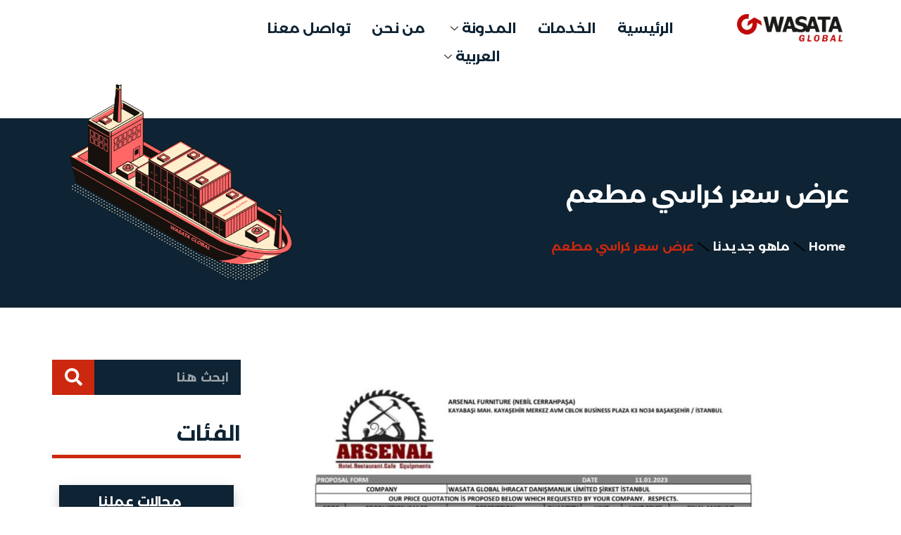

--- FILE ---
content_type: text/html; charset=UTF-8
request_url: https://wasataglobal.com/%D8%B9%D8%B1%D8%B6-%D8%B3%D8%B9%D8%B1-%D9%83%D8%B1%D8%A7%D8%B3%D9%8A-%D9%85%D8%B7%D8%B9%D9%85/
body_size: 39330
content:
<!doctype html><html dir="rtl" lang="ar" prefix="og: https://ogp.me/ns#" prefix="og: https://ogp.me/ns#"><head><script data-no-optimize="1">var litespeed_docref=sessionStorage.getItem("litespeed_docref");litespeed_docref&&(Object.defineProperty(document,"referrer",{get:function(){return litespeed_docref}}),sessionStorage.removeItem("litespeed_docref"));</script> <meta charset="UTF-8"><meta name="viewport" content="width=device-width, initial-scale=1"><link rel="profile" href="https://gmpg.org/xfn/11"><meta name="description" content="تم تقديم عرض سعر ( كراسي مطعم بتصميم خاص عدد 300 كرسي) الى احد مطاعم مدينة الطائف بتكلفة 148 دولار للكرسي غير شامل الشحن … تفاصيل العرض في الصورة" /><meta name="robots" content="max-image-preview:large" /><meta name="author" content="abdallahdjibrinee"/><link rel="canonical" href="https://wasataglobal.com/%d8%b9%d8%b1%d8%b6-%d8%b3%d8%b9%d8%b1-%d9%83%d8%b1%d8%a7%d8%b3%d9%8a-%d9%85%d8%b7%d8%b9%d9%85/" /><meta name="generator" content="All in One SEO (AIOSEO) 4.9.0" /><meta property="og:locale" content="ar_AR" /><meta property="og:site_name" content="Wasata Global -" /><meta property="og:type" content="article" /><meta property="og:title" content="عرض سعر كراسي مطعم - Wasata Global" /><meta property="og:description" content="تم تقديم عرض سعر ( كراسي مطعم بتصميم خاص عدد 300 كرسي) الى احد مطاعم مدينة الطائف بتكلفة 148 دولار للكرسي غير شامل الشحن … تفاصيل العرض في الصورة" /><meta property="og:url" content="https://wasataglobal.com/%d8%b9%d8%b1%d8%b6-%d8%b3%d8%b9%d8%b1-%d9%83%d8%b1%d8%a7%d8%b3%d9%8a-%d9%85%d8%b7%d8%b9%d9%85/" /><meta property="og:image" content="https://wasataglobal.com/wp-content/uploads/2023/03/WASATA-GLOBAL-LOGO.png" /><meta property="og:image:secure_url" content="https://wasataglobal.com/wp-content/uploads/2023/03/WASATA-GLOBAL-LOGO.png" /><meta property="og:image:width" content="5551" /><meta property="og:image:height" content="1426" /><meta property="article:published_time" content="2023-08-31T12:52:50+00:00" /><meta property="article:modified_time" content="2023-08-31T12:58:40+00:00" /><meta name="twitter:card" content="summary_large_image" /><meta name="twitter:title" content="عرض سعر كراسي مطعم - Wasata Global" /><meta name="twitter:description" content="تم تقديم عرض سعر ( كراسي مطعم بتصميم خاص عدد 300 كرسي) الى احد مطاعم مدينة الطائف بتكلفة 148 دولار للكرسي غير شامل الشحن … تفاصيل العرض في الصورة" /><meta name="twitter:image" content="https://wasataglobal.com/wp-content/uploads/2023/03/WASATA-GLOBAL-LOGO.png" /> <script type="application/ld+json" class="aioseo-schema">{"@context":"https:\/\/schema.org","@graph":[{"@type":"BlogPosting","@id":"https:\/\/wasataglobal.com\/%d8%b9%d8%b1%d8%b6-%d8%b3%d8%b9%d8%b1-%d9%83%d8%b1%d8%a7%d8%b3%d9%8a-%d9%85%d8%b7%d8%b9%d9%85\/#blogposting","name":"\u0639\u0631\u0636 \u0633\u0639\u0631 \u0643\u0631\u0627\u0633\u064a \u0645\u0637\u0639\u0645 - Wasata Global","headline":"\u0639\u0631\u0636 \u0633\u0639\u0631 \u0643\u0631\u0627\u0633\u064a \u0645\u0637\u0639\u0645","author":{"@id":"https:\/\/wasataglobal.com\/author\/abdallahdjibrinee\/#author"},"publisher":{"@id":"https:\/\/wasataglobal.com\/#organization"},"image":{"@type":"ImageObject","url":"https:\/\/wasataglobal.com\/wp-content\/uploads\/2023\/08\/WhatsApp-Image-2023-08-31-at-15.52.16.jpeg","width":1196,"height":1279},"datePublished":"2023-08-31T15:52:50+03:00","dateModified":"2023-08-31T15:58:40+03:00","inLanguage":"ar","mainEntityOfPage":{"@id":"https:\/\/wasataglobal.com\/%d8%b9%d8%b1%d8%b6-%d8%b3%d8%b9%d8%b1-%d9%83%d8%b1%d8%a7%d8%b3%d9%8a-%d9%85%d8%b7%d8%b9%d9%85\/#webpage"},"isPartOf":{"@id":"https:\/\/wasataglobal.com\/%d8%b9%d8%b1%d8%b6-%d8%b3%d8%b9%d8%b1-%d9%83%d8%b1%d8%a7%d8%b3%d9%8a-%d9%85%d8%b7%d8%b9%d9%85\/#webpage"},"articleSection":"\u0645\u0627\u0647\u0648 \u062c\u062f\u064a\u062f\u0646\u0627, \u0627\u0644\u0639\u0631\u0628\u064a\u0629"},{"@type":"BreadcrumbList","@id":"https:\/\/wasataglobal.com\/%d8%b9%d8%b1%d8%b6-%d8%b3%d8%b9%d8%b1-%d9%83%d8%b1%d8%a7%d8%b3%d9%8a-%d9%85%d8%b7%d8%b9%d9%85\/#breadcrumblist","itemListElement":[{"@type":"ListItem","@id":"https:\/\/wasataglobal.com#listItem","position":1,"name":"Home","item":"https:\/\/wasataglobal.com","nextItem":{"@type":"ListItem","@id":"https:\/\/wasataglobal.com\/category\/%d9%85%d8%a7%d9%87%d9%88-%d8%ac%d8%af%d9%8a%d8%af%d9%86%d8%a7\/#listItem","name":"\u0645\u0627\u0647\u0648 \u062c\u062f\u064a\u062f\u0646\u0627"}},{"@type":"ListItem","@id":"https:\/\/wasataglobal.com\/category\/%d9%85%d8%a7%d9%87%d9%88-%d8%ac%d8%af%d9%8a%d8%af%d9%86%d8%a7\/#listItem","position":2,"name":"\u0645\u0627\u0647\u0648 \u062c\u062f\u064a\u062f\u0646\u0627","item":"https:\/\/wasataglobal.com\/category\/%d9%85%d8%a7%d9%87%d9%88-%d8%ac%d8%af%d9%8a%d8%af%d9%86%d8%a7\/","nextItem":{"@type":"ListItem","@id":"https:\/\/wasataglobal.com\/%d8%b9%d8%b1%d8%b6-%d8%b3%d8%b9%d8%b1-%d9%83%d8%b1%d8%a7%d8%b3%d9%8a-%d9%85%d8%b7%d8%b9%d9%85\/#listItem","name":"\u0639\u0631\u0636 \u0633\u0639\u0631 \u0643\u0631\u0627\u0633\u064a \u0645\u0637\u0639\u0645"},"previousItem":{"@type":"ListItem","@id":"https:\/\/wasataglobal.com#listItem","name":"Home"}},{"@type":"ListItem","@id":"https:\/\/wasataglobal.com\/%d8%b9%d8%b1%d8%b6-%d8%b3%d8%b9%d8%b1-%d9%83%d8%b1%d8%a7%d8%b3%d9%8a-%d9%85%d8%b7%d8%b9%d9%85\/#listItem","position":3,"name":"\u0639\u0631\u0636 \u0633\u0639\u0631 \u0643\u0631\u0627\u0633\u064a \u0645\u0637\u0639\u0645","previousItem":{"@type":"ListItem","@id":"https:\/\/wasataglobal.com\/category\/%d9%85%d8%a7%d9%87%d9%88-%d8%ac%d8%af%d9%8a%d8%af%d9%86%d8%a7\/#listItem","name":"\u0645\u0627\u0647\u0648 \u062c\u062f\u064a\u062f\u0646\u0627"}}]},{"@type":"Organization","@id":"https:\/\/wasataglobal.com\/#organization","name":"Wasata Global","url":"https:\/\/wasataglobal.com\/","logo":{"@type":"ImageObject","url":"https:\/\/wasataglobal.com\/wp-content\/uploads\/2023\/03\/WASATA-GLOBAL-LOGO.png","@id":"https:\/\/wasataglobal.com\/%d8%b9%d8%b1%d8%b6-%d8%b3%d8%b9%d8%b1-%d9%83%d8%b1%d8%a7%d8%b3%d9%8a-%d9%85%d8%b7%d8%b9%d9%85\/#organizationLogo","width":5551,"height":1426},"image":{"@id":"https:\/\/wasataglobal.com\/%d8%b9%d8%b1%d8%b6-%d8%b3%d8%b9%d8%b1-%d9%83%d8%b1%d8%a7%d8%b3%d9%8a-%d9%85%d8%b7%d8%b9%d9%85\/#organizationLogo"}},{"@type":"Person","@id":"https:\/\/wasataglobal.com\/author\/abdallahdjibrinee\/#author","url":"https:\/\/wasataglobal.com\/author\/abdallahdjibrinee\/","name":"abdallahdjibrinee","image":{"@type":"ImageObject","@id":"https:\/\/wasataglobal.com\/%d8%b9%d8%b1%d8%b6-%d8%b3%d8%b9%d8%b1-%d9%83%d8%b1%d8%a7%d8%b3%d9%8a-%d9%85%d8%b7%d8%b9%d9%85\/#authorImage","url":"https:\/\/wasataglobal.com\/wp-content\/litespeed\/avatar\/1788cb125bdf030b337c7fa5c76efca0.jpg?ver=1763066230","width":96,"height":96,"caption":"abdallahdjibrinee"}},{"@type":"WebPage","@id":"https:\/\/wasataglobal.com\/%d8%b9%d8%b1%d8%b6-%d8%b3%d8%b9%d8%b1-%d9%83%d8%b1%d8%a7%d8%b3%d9%8a-%d9%85%d8%b7%d8%b9%d9%85\/#webpage","url":"https:\/\/wasataglobal.com\/%d8%b9%d8%b1%d8%b6-%d8%b3%d8%b9%d8%b1-%d9%83%d8%b1%d8%a7%d8%b3%d9%8a-%d9%85%d8%b7%d8%b9%d9%85\/","name":"\u0639\u0631\u0636 \u0633\u0639\u0631 \u0643\u0631\u0627\u0633\u064a \u0645\u0637\u0639\u0645 - Wasata Global","description":"\u062a\u0645 \u062a\u0642\u062f\u064a\u0645 \u0639\u0631\u0636 \u0633\u0639\u0631 ( \u0643\u0631\u0627\u0633\u064a \u0645\u0637\u0639\u0645 \u0628\u062a\u0635\u0645\u064a\u0645 \u062e\u0627\u0635 \u0639\u062f\u062f 300 \u0643\u0631\u0633\u064a) \u0627\u0644\u0649 \u0627\u062d\u062f \u0645\u0637\u0627\u0639\u0645 \u0645\u062f\u064a\u0646\u0629 \u0627\u0644\u0637\u0627\u0626\u0641 \u0628\u062a\u0643\u0644\u0641\u0629 148 \u062f\u0648\u0644\u0627\u0631 \u0644\u0644\u0643\u0631\u0633\u064a \u063a\u064a\u0631 \u0634\u0627\u0645\u0644 \u0627\u0644\u0634\u062d\u0646 \u2026 \u062a\u0641\u0627\u0635\u064a\u0644 \u0627\u0644\u0639\u0631\u0636 \u0641\u064a \u0627\u0644\u0635\u0648\u0631\u0629","inLanguage":"ar","isPartOf":{"@id":"https:\/\/wasataglobal.com\/#website"},"breadcrumb":{"@id":"https:\/\/wasataglobal.com\/%d8%b9%d8%b1%d8%b6-%d8%b3%d8%b9%d8%b1-%d9%83%d8%b1%d8%a7%d8%b3%d9%8a-%d9%85%d8%b7%d8%b9%d9%85\/#breadcrumblist"},"author":{"@id":"https:\/\/wasataglobal.com\/author\/abdallahdjibrinee\/#author"},"creator":{"@id":"https:\/\/wasataglobal.com\/author\/abdallahdjibrinee\/#author"},"image":{"@type":"ImageObject","url":"https:\/\/wasataglobal.com\/wp-content\/uploads\/2023\/08\/WhatsApp-Image-2023-08-31-at-15.52.16.jpeg","@id":"https:\/\/wasataglobal.com\/%d8%b9%d8%b1%d8%b6-%d8%b3%d8%b9%d8%b1-%d9%83%d8%b1%d8%a7%d8%b3%d9%8a-%d9%85%d8%b7%d8%b9%d9%85\/#mainImage","width":1196,"height":1279},"primaryImageOfPage":{"@id":"https:\/\/wasataglobal.com\/%d8%b9%d8%b1%d8%b6-%d8%b3%d8%b9%d8%b1-%d9%83%d8%b1%d8%a7%d8%b3%d9%8a-%d9%85%d8%b7%d8%b9%d9%85\/#mainImage"},"datePublished":"2023-08-31T15:52:50+03:00","dateModified":"2023-08-31T15:58:40+03:00"},{"@type":"WebSite","@id":"https:\/\/wasataglobal.com\/#website","url":"https:\/\/wasataglobal.com\/","name":"Wasata Global","inLanguage":"ar","publisher":{"@id":"https:\/\/wasataglobal.com\/#organization"}}]}</script> <title>عرض سعر كراسي مطعم - Wasata Global</title><meta name="description" content="تم تقديم عرض سعر ( كراسي مطعم بتصميم خاص عدد 300 كرسي) الى احد مطاعم مدينة الطائف بتكلفة 148 دولار للكرسي غير شامل الشحن … تفاصيل العرض في الصورة"/><meta name="robots" content="index, follow, max-snippet:-1, max-video-preview:-1, max-image-preview:large"/><link rel="canonical" href="https://wasataglobal.com/%d8%b9%d8%b1%d8%b6-%d8%b3%d8%b9%d8%b1-%d9%83%d8%b1%d8%a7%d8%b3%d9%8a-%d9%85%d8%b7%d8%b9%d9%85/" /><meta property="og:locale" content="ar_AR" /><meta property="og:type" content="article" /><meta property="og:title" content="عرض سعر كراسي مطعم - Wasata Global" /><meta property="og:description" content="تم تقديم عرض سعر ( كراسي مطعم بتصميم خاص عدد 300 كرسي) الى احد مطاعم مدينة الطائف بتكلفة 148 دولار للكرسي غير شامل الشحن … تفاصيل العرض في الصورة" /><meta property="og:url" content="https://wasataglobal.com/%d8%b9%d8%b1%d8%b6-%d8%b3%d8%b9%d8%b1-%d9%83%d8%b1%d8%a7%d8%b3%d9%8a-%d9%85%d8%b7%d8%b9%d9%85/" /><meta property="og:site_name" content="Wasata Global" /><meta property="article:section" content="ماهو جديدنا" /><meta property="og:updated_time" content="2023-08-31T15:58:40+03:00" /><meta property="og:image" content="https://wasataglobal.com/wp-content/uploads/2023/08/WhatsApp-Image-2023-08-31-at-15.52.16.jpeg" /><meta property="og:image:secure_url" content="https://wasataglobal.com/wp-content/uploads/2023/08/WhatsApp-Image-2023-08-31-at-15.52.16.jpeg" /><meta property="og:image:width" content="1196" /><meta property="og:image:height" content="1279" /><meta property="og:image:alt" content="عرض سعر كراسي مطعم" /><meta property="og:image:type" content="image/jpeg" /><meta property="article:published_time" content="2023-08-31T15:52:50+03:00" /><meta property="article:modified_time" content="2023-08-31T15:58:40+03:00" /><meta name="twitter:card" content="summary_large_image" /><meta name="twitter:title" content="عرض سعر كراسي مطعم - Wasata Global" /><meta name="twitter:description" content="تم تقديم عرض سعر ( كراسي مطعم بتصميم خاص عدد 300 كرسي) الى احد مطاعم مدينة الطائف بتكلفة 148 دولار للكرسي غير شامل الشحن … تفاصيل العرض في الصورة" /><meta name="twitter:image" content="https://wasataglobal.com/wp-content/uploads/2023/08/WhatsApp-Image-2023-08-31-at-15.52.16.jpeg" /><meta name="twitter:label1" content="كُتب بواسطة" /><meta name="twitter:data1" content="abdallahdjibrinee" /><meta name="twitter:label2" content="مدة القراءة" /><meta name="twitter:data2" content="أقل من دقيقة" /> <script type="application/ld+json" class="rank-math-schema">{"@context":"https://schema.org","@graph":[{"@type":["Person","Organization"],"@id":"https://wasataglobal.com/#person","name":"Wasata Global","logo":{"@type":"ImageObject","@id":"https://wasataglobal.com/#logo","url":"https://wasataglobal.com/wp-content/uploads/2023/03/WASATA-GLOBAL-LOGO-150x150.png","contentUrl":"https://wasataglobal.com/wp-content/uploads/2023/03/WASATA-GLOBAL-LOGO-150x150.png","caption":"Wasata Global","inLanguage":"ar"},"image":{"@type":"ImageObject","@id":"https://wasataglobal.com/#logo","url":"https://wasataglobal.com/wp-content/uploads/2023/03/WASATA-GLOBAL-LOGO-150x150.png","contentUrl":"https://wasataglobal.com/wp-content/uploads/2023/03/WASATA-GLOBAL-LOGO-150x150.png","caption":"Wasata Global","inLanguage":"ar"}},{"@type":"WebSite","@id":"https://wasataglobal.com/#website","url":"https://wasataglobal.com","name":"Wasata Global","publisher":{"@id":"https://wasataglobal.com/#person"},"inLanguage":"ar"},{"@type":"ImageObject","@id":"https://wasataglobal.com/wp-content/uploads/2023/08/WhatsApp-Image-2023-08-31-at-15.52.16.jpeg","url":"https://wasataglobal.com/wp-content/uploads/2023/08/WhatsApp-Image-2023-08-31-at-15.52.16.jpeg","width":"1196","height":"1279","inLanguage":"ar"},{"@type":"WebPage","@id":"https://wasataglobal.com/%d8%b9%d8%b1%d8%b6-%d8%b3%d8%b9%d8%b1-%d9%83%d8%b1%d8%a7%d8%b3%d9%8a-%d9%85%d8%b7%d8%b9%d9%85/#webpage","url":"https://wasataglobal.com/%d8%b9%d8%b1%d8%b6-%d8%b3%d8%b9%d8%b1-%d9%83%d8%b1%d8%a7%d8%b3%d9%8a-%d9%85%d8%b7%d8%b9%d9%85/","name":"\u0639\u0631\u0636 \u0633\u0639\u0631 \u0643\u0631\u0627\u0633\u064a \u0645\u0637\u0639\u0645 - Wasata Global","datePublished":"2023-08-31T15:52:50+03:00","dateModified":"2023-08-31T15:58:40+03:00","isPartOf":{"@id":"https://wasataglobal.com/#website"},"primaryImageOfPage":{"@id":"https://wasataglobal.com/wp-content/uploads/2023/08/WhatsApp-Image-2023-08-31-at-15.52.16.jpeg"},"inLanguage":"ar"},{"@type":"Person","@id":"https://wasataglobal.com/author/abdallahdjibrinee/","name":"abdallahdjibrinee","url":"https://wasataglobal.com/author/abdallahdjibrinee/","image":{"@type":"ImageObject","@id":"https://wasataglobal.com/wp-content/litespeed/avatar/1788cb125bdf030b337c7fa5c76efca0.jpg?ver=1763066230","url":"https://wasataglobal.com/wp-content/litespeed/avatar/1788cb125bdf030b337c7fa5c76efca0.jpg?ver=1763066230","caption":"abdallahdjibrinee","inLanguage":"ar"},"sameAs":["http://wasataglobal.com"]},{"@type":"BlogPosting","headline":"\u0639\u0631\u0636 \u0633\u0639\u0631 \u0643\u0631\u0627\u0633\u064a \u0645\u0637\u0639\u0645 - Wasata Global","datePublished":"2023-08-31T15:52:50+03:00","dateModified":"2023-08-31T15:58:40+03:00","articleSection":"\u0645\u0627\u0647\u0648 \u062c\u062f\u064a\u062f\u0646\u0627","author":{"@id":"https://wasataglobal.com/author/abdallahdjibrinee/","name":"abdallahdjibrinee"},"publisher":{"@id":"https://wasataglobal.com/#person"},"description":"\u062a\u0645 \u062a\u0642\u062f\u064a\u0645 \u0639\u0631\u0636 \u0633\u0639\u0631 ( \u0643\u0631\u0627\u0633\u064a \u0645\u0637\u0639\u0645 \u0628\u062a\u0635\u0645\u064a\u0645 \u062e\u0627\u0635 \u0639\u062f\u062f 300 \u0643\u0631\u0633\u064a) \u0627\u0644\u0649 \u0627\u062d\u062f \u0645\u0637\u0627\u0639\u0645 \u0645\u062f\u064a\u0646\u0629 \u0627\u0644\u0637\u0627\u0626\u0641 \u0628\u062a\u0643\u0644\u0641\u0629 148 \u062f\u0648\u0644\u0627\u0631 \u0644\u0644\u0643\u0631\u0633\u064a \u063a\u064a\u0631 \u0634\u0627\u0645\u0644 \u0627\u0644\u0634\u062d\u0646 \u2026 \u062a\u0641\u0627\u0635\u064a\u0644 \u0627\u0644\u0639\u0631\u0636 \u0641\u064a \u0627\u0644\u0635\u0648\u0631\u0629","name":"\u0639\u0631\u0636 \u0633\u0639\u0631 \u0643\u0631\u0627\u0633\u064a \u0645\u0637\u0639\u0645 - Wasata Global","@id":"https://wasataglobal.com/%d8%b9%d8%b1%d8%b6-%d8%b3%d8%b9%d8%b1-%d9%83%d8%b1%d8%a7%d8%b3%d9%8a-%d9%85%d8%b7%d8%b9%d9%85/#richSnippet","isPartOf":{"@id":"https://wasataglobal.com/%d8%b9%d8%b1%d8%b6-%d8%b3%d8%b9%d8%b1-%d9%83%d8%b1%d8%a7%d8%b3%d9%8a-%d9%85%d8%b7%d8%b9%d9%85/#webpage"},"image":{"@id":"https://wasataglobal.com/wp-content/uploads/2023/08/WhatsApp-Image-2023-08-31-at-15.52.16.jpeg"},"inLanguage":"ar","mainEntityOfPage":{"@id":"https://wasataglobal.com/%d8%b9%d8%b1%d8%b6-%d8%b3%d8%b9%d8%b1-%d9%83%d8%b1%d8%a7%d8%b3%d9%8a-%d9%85%d8%b7%d8%b9%d9%85/#webpage"}}]}</script> <link rel="alternate" type="application/rss+xml" title="Wasata Global &laquo; الخلاصة" href="https://wasataglobal.com/feed/" /><link rel="alternate" type="application/rss+xml" title="Wasata Global &laquo; خلاصة التعليقات" href="https://wasataglobal.com/comments/feed/" /><link rel="alternate" type="application/rss+xml" title="Wasata Global &laquo; عرض سعر كراسي مطعم خلاصة التعليقات" href="https://wasataglobal.com/%d8%b9%d8%b1%d8%b6-%d8%b3%d8%b9%d8%b1-%d9%83%d8%b1%d8%a7%d8%b3%d9%8a-%d9%85%d8%b7%d8%b9%d9%85/feed/" />
 <script src="//www.googletagmanager.com/gtag/js?id=G-XR6QKZVL74"  data-cfasync="false" data-wpfc-render="false" async></script> <script data-cfasync="false" data-wpfc-render="false">var mi_version = '9.10.0';
				var mi_track_user = true;
				var mi_no_track_reason = '';
								var MonsterInsightsDefaultLocations = {"page_location":"https:\/\/wasataglobal.com\/%D8%B9%D8%B1%D8%B6-%D8%B3%D8%B9%D8%B1-%D9%83%D8%B1%D8%A7%D8%B3%D9%8A-%D9%85%D8%B7%D8%B9%D9%85\/"};
								if ( typeof MonsterInsightsPrivacyGuardFilter === 'function' ) {
					var MonsterInsightsLocations = (typeof MonsterInsightsExcludeQuery === 'object') ? MonsterInsightsPrivacyGuardFilter( MonsterInsightsExcludeQuery ) : MonsterInsightsPrivacyGuardFilter( MonsterInsightsDefaultLocations );
				} else {
					var MonsterInsightsLocations = (typeof MonsterInsightsExcludeQuery === 'object') ? MonsterInsightsExcludeQuery : MonsterInsightsDefaultLocations;
				}

								var disableStrs = [
										'ga-disable-G-XR6QKZVL74',
									];

				/* Function to detect opted out users */
				function __gtagTrackerIsOptedOut() {
					for (var index = 0; index < disableStrs.length; index++) {
						if (document.cookie.indexOf(disableStrs[index] + '=true') > -1) {
							return true;
						}
					}

					return false;
				}

				/* Disable tracking if the opt-out cookie exists. */
				if (__gtagTrackerIsOptedOut()) {
					for (var index = 0; index < disableStrs.length; index++) {
						window[disableStrs[index]] = true;
					}
				}

				/* Opt-out function */
				function __gtagTrackerOptout() {
					for (var index = 0; index < disableStrs.length; index++) {
						document.cookie = disableStrs[index] + '=true; expires=Thu, 31 Dec 2099 23:59:59 UTC; path=/';
						window[disableStrs[index]] = true;
					}
				}

				if ('undefined' === typeof gaOptout) {
					function gaOptout() {
						__gtagTrackerOptout();
					}
				}
								window.dataLayer = window.dataLayer || [];

				window.MonsterInsightsDualTracker = {
					helpers: {},
					trackers: {},
				};
				if (mi_track_user) {
					function __gtagDataLayer() {
						dataLayer.push(arguments);
					}

					function __gtagTracker(type, name, parameters) {
						if (!parameters) {
							parameters = {};
						}

						if (parameters.send_to) {
							__gtagDataLayer.apply(null, arguments);
							return;
						}

						if (type === 'event') {
														parameters.send_to = monsterinsights_frontend.v4_id;
							var hookName = name;
							if (typeof parameters['event_category'] !== 'undefined') {
								hookName = parameters['event_category'] + ':' + name;
							}

							if (typeof MonsterInsightsDualTracker.trackers[hookName] !== 'undefined') {
								MonsterInsightsDualTracker.trackers[hookName](parameters);
							} else {
								__gtagDataLayer('event', name, parameters);
							}
							
						} else {
							__gtagDataLayer.apply(null, arguments);
						}
					}

					__gtagTracker('js', new Date());
					__gtagTracker('set', {
						'developer_id.dZGIzZG': true,
											});
					if ( MonsterInsightsLocations.page_location ) {
						__gtagTracker('set', MonsterInsightsLocations);
					}
										__gtagTracker('config', 'G-XR6QKZVL74', {"forceSSL":"true","link_attribution":"true"} );
										window.gtag = __gtagTracker;										(function () {
						/* https://developers.google.com/analytics/devguides/collection/analyticsjs/ */
						/* ga and __gaTracker compatibility shim. */
						var noopfn = function () {
							return null;
						};
						var newtracker = function () {
							return new Tracker();
						};
						var Tracker = function () {
							return null;
						};
						var p = Tracker.prototype;
						p.get = noopfn;
						p.set = noopfn;
						p.send = function () {
							var args = Array.prototype.slice.call(arguments);
							args.unshift('send');
							__gaTracker.apply(null, args);
						};
						var __gaTracker = function () {
							var len = arguments.length;
							if (len === 0) {
								return;
							}
							var f = arguments[len - 1];
							if (typeof f !== 'object' || f === null || typeof f.hitCallback !== 'function') {
								if ('send' === arguments[0]) {
									var hitConverted, hitObject = false, action;
									if ('event' === arguments[1]) {
										if ('undefined' !== typeof arguments[3]) {
											hitObject = {
												'eventAction': arguments[3],
												'eventCategory': arguments[2],
												'eventLabel': arguments[4],
												'value': arguments[5] ? arguments[5] : 1,
											}
										}
									}
									if ('pageview' === arguments[1]) {
										if ('undefined' !== typeof arguments[2]) {
											hitObject = {
												'eventAction': 'page_view',
												'page_path': arguments[2],
											}
										}
									}
									if (typeof arguments[2] === 'object') {
										hitObject = arguments[2];
									}
									if (typeof arguments[5] === 'object') {
										Object.assign(hitObject, arguments[5]);
									}
									if ('undefined' !== typeof arguments[1].hitType) {
										hitObject = arguments[1];
										if ('pageview' === hitObject.hitType) {
											hitObject.eventAction = 'page_view';
										}
									}
									if (hitObject) {
										action = 'timing' === arguments[1].hitType ? 'timing_complete' : hitObject.eventAction;
										hitConverted = mapArgs(hitObject);
										__gtagTracker('event', action, hitConverted);
									}
								}
								return;
							}

							function mapArgs(args) {
								var arg, hit = {};
								var gaMap = {
									'eventCategory': 'event_category',
									'eventAction': 'event_action',
									'eventLabel': 'event_label',
									'eventValue': 'event_value',
									'nonInteraction': 'non_interaction',
									'timingCategory': 'event_category',
									'timingVar': 'name',
									'timingValue': 'value',
									'timingLabel': 'event_label',
									'page': 'page_path',
									'location': 'page_location',
									'title': 'page_title',
									'referrer' : 'page_referrer',
								};
								for (arg in args) {
																		if (!(!args.hasOwnProperty(arg) || !gaMap.hasOwnProperty(arg))) {
										hit[gaMap[arg]] = args[arg];
									} else {
										hit[arg] = args[arg];
									}
								}
								return hit;
							}

							try {
								f.hitCallback();
							} catch (ex) {
							}
						};
						__gaTracker.create = newtracker;
						__gaTracker.getByName = newtracker;
						__gaTracker.getAll = function () {
							return [];
						};
						__gaTracker.remove = noopfn;
						__gaTracker.loaded = true;
						window['__gaTracker'] = __gaTracker;
					})();
									} else {
										console.log("");
					(function () {
						function __gtagTracker() {
							return null;
						}

						window['__gtagTracker'] = __gtagTracker;
						window['gtag'] = __gtagTracker;
					})();
									}</script> <link data-optimized="2" rel="stylesheet" href="https://wasataglobal.com/wp-content/litespeed/css/8b7a8cbfbf468bbdc6d13439062557be.css?ver=bc9c6" /><style id='classic-theme-styles-inline-css'>/*! This file is auto-generated */
.wp-block-button__link{color:#fff;background-color:#32373c;border-radius:9999px;box-shadow:none;text-decoration:none;padding:calc(.667em + 2px) calc(1.333em + 2px);font-size:1.125em}.wp-block-file__button{background:#32373c;color:#fff;text-decoration:none}</style><style id='global-styles-inline-css'>body{--wp--preset--color--black: #000000;--wp--preset--color--cyan-bluish-gray: #abb8c3;--wp--preset--color--white: #ffffff;--wp--preset--color--pale-pink: #f78da7;--wp--preset--color--vivid-red: #cf2e2e;--wp--preset--color--luminous-vivid-orange: #ff6900;--wp--preset--color--luminous-vivid-amber: #fcb900;--wp--preset--color--light-green-cyan: #7bdcb5;--wp--preset--color--vivid-green-cyan: #00d084;--wp--preset--color--pale-cyan-blue: #8ed1fc;--wp--preset--color--vivid-cyan-blue: #0693e3;--wp--preset--color--vivid-purple: #9b51e0;--wp--preset--gradient--vivid-cyan-blue-to-vivid-purple: linear-gradient(135deg,rgba(6,147,227,1) 0%,rgb(155,81,224) 100%);--wp--preset--gradient--light-green-cyan-to-vivid-green-cyan: linear-gradient(135deg,rgb(122,220,180) 0%,rgb(0,208,130) 100%);--wp--preset--gradient--luminous-vivid-amber-to-luminous-vivid-orange: linear-gradient(135deg,rgba(252,185,0,1) 0%,rgba(255,105,0,1) 100%);--wp--preset--gradient--luminous-vivid-orange-to-vivid-red: linear-gradient(135deg,rgba(255,105,0,1) 0%,rgb(207,46,46) 100%);--wp--preset--gradient--very-light-gray-to-cyan-bluish-gray: linear-gradient(135deg,rgb(238,238,238) 0%,rgb(169,184,195) 100%);--wp--preset--gradient--cool-to-warm-spectrum: linear-gradient(135deg,rgb(74,234,220) 0%,rgb(151,120,209) 20%,rgb(207,42,186) 40%,rgb(238,44,130) 60%,rgb(251,105,98) 80%,rgb(254,248,76) 100%);--wp--preset--gradient--blush-light-purple: linear-gradient(135deg,rgb(255,206,236) 0%,rgb(152,150,240) 100%);--wp--preset--gradient--blush-bordeaux: linear-gradient(135deg,rgb(254,205,165) 0%,rgb(254,45,45) 50%,rgb(107,0,62) 100%);--wp--preset--gradient--luminous-dusk: linear-gradient(135deg,rgb(255,203,112) 0%,rgb(199,81,192) 50%,rgb(65,88,208) 100%);--wp--preset--gradient--pale-ocean: linear-gradient(135deg,rgb(255,245,203) 0%,rgb(182,227,212) 50%,rgb(51,167,181) 100%);--wp--preset--gradient--electric-grass: linear-gradient(135deg,rgb(202,248,128) 0%,rgb(113,206,126) 100%);--wp--preset--gradient--midnight: linear-gradient(135deg,rgb(2,3,129) 0%,rgb(40,116,252) 100%);--wp--preset--font-size--small: 13px;--wp--preset--font-size--medium: 20px;--wp--preset--font-size--large: 36px;--wp--preset--font-size--x-large: 42px;--wp--preset--spacing--20: 0.44rem;--wp--preset--spacing--30: 0.67rem;--wp--preset--spacing--40: 1rem;--wp--preset--spacing--50: 1.5rem;--wp--preset--spacing--60: 2.25rem;--wp--preset--spacing--70: 3.38rem;--wp--preset--spacing--80: 5.06rem;--wp--preset--shadow--natural: 6px 6px 9px rgba(0, 0, 0, 0.2);--wp--preset--shadow--deep: 12px 12px 50px rgba(0, 0, 0, 0.4);--wp--preset--shadow--sharp: 6px 6px 0px rgba(0, 0, 0, 0.2);--wp--preset--shadow--outlined: 6px 6px 0px -3px rgba(255, 255, 255, 1), 6px 6px rgba(0, 0, 0, 1);--wp--preset--shadow--crisp: 6px 6px 0px rgba(0, 0, 0, 1);}:where(.is-layout-flex){gap: 0.5em;}:where(.is-layout-grid){gap: 0.5em;}body .is-layout-flow > .alignleft{float: left;margin-inline-start: 0;margin-inline-end: 2em;}body .is-layout-flow > .alignright{float: right;margin-inline-start: 2em;margin-inline-end: 0;}body .is-layout-flow > .aligncenter{margin-left: auto !important;margin-right: auto !important;}body .is-layout-constrained > .alignleft{float: left;margin-inline-start: 0;margin-inline-end: 2em;}body .is-layout-constrained > .alignright{float: right;margin-inline-start: 2em;margin-inline-end: 0;}body .is-layout-constrained > .aligncenter{margin-left: auto !important;margin-right: auto !important;}body .is-layout-constrained > :where(:not(.alignleft):not(.alignright):not(.alignfull)){max-width: var(--wp--style--global--content-size);margin-left: auto !important;margin-right: auto !important;}body .is-layout-constrained > .alignwide{max-width: var(--wp--style--global--wide-size);}body .is-layout-flex{display: flex;}body .is-layout-flex{flex-wrap: wrap;align-items: center;}body .is-layout-flex > *{margin: 0;}body .is-layout-grid{display: grid;}body .is-layout-grid > *{margin: 0;}:where(.wp-block-columns.is-layout-flex){gap: 2em;}:where(.wp-block-columns.is-layout-grid){gap: 2em;}:where(.wp-block-post-template.is-layout-flex){gap: 1.25em;}:where(.wp-block-post-template.is-layout-grid){gap: 1.25em;}.has-black-color{color: var(--wp--preset--color--black) !important;}.has-cyan-bluish-gray-color{color: var(--wp--preset--color--cyan-bluish-gray) !important;}.has-white-color{color: var(--wp--preset--color--white) !important;}.has-pale-pink-color{color: var(--wp--preset--color--pale-pink) !important;}.has-vivid-red-color{color: var(--wp--preset--color--vivid-red) !important;}.has-luminous-vivid-orange-color{color: var(--wp--preset--color--luminous-vivid-orange) !important;}.has-luminous-vivid-amber-color{color: var(--wp--preset--color--luminous-vivid-amber) !important;}.has-light-green-cyan-color{color: var(--wp--preset--color--light-green-cyan) !important;}.has-vivid-green-cyan-color{color: var(--wp--preset--color--vivid-green-cyan) !important;}.has-pale-cyan-blue-color{color: var(--wp--preset--color--pale-cyan-blue) !important;}.has-vivid-cyan-blue-color{color: var(--wp--preset--color--vivid-cyan-blue) !important;}.has-vivid-purple-color{color: var(--wp--preset--color--vivid-purple) !important;}.has-black-background-color{background-color: var(--wp--preset--color--black) !important;}.has-cyan-bluish-gray-background-color{background-color: var(--wp--preset--color--cyan-bluish-gray) !important;}.has-white-background-color{background-color: var(--wp--preset--color--white) !important;}.has-pale-pink-background-color{background-color: var(--wp--preset--color--pale-pink) !important;}.has-vivid-red-background-color{background-color: var(--wp--preset--color--vivid-red) !important;}.has-luminous-vivid-orange-background-color{background-color: var(--wp--preset--color--luminous-vivid-orange) !important;}.has-luminous-vivid-amber-background-color{background-color: var(--wp--preset--color--luminous-vivid-amber) !important;}.has-light-green-cyan-background-color{background-color: var(--wp--preset--color--light-green-cyan) !important;}.has-vivid-green-cyan-background-color{background-color: var(--wp--preset--color--vivid-green-cyan) !important;}.has-pale-cyan-blue-background-color{background-color: var(--wp--preset--color--pale-cyan-blue) !important;}.has-vivid-cyan-blue-background-color{background-color: var(--wp--preset--color--vivid-cyan-blue) !important;}.has-vivid-purple-background-color{background-color: var(--wp--preset--color--vivid-purple) !important;}.has-black-border-color{border-color: var(--wp--preset--color--black) !important;}.has-cyan-bluish-gray-border-color{border-color: var(--wp--preset--color--cyan-bluish-gray) !important;}.has-white-border-color{border-color: var(--wp--preset--color--white) !important;}.has-pale-pink-border-color{border-color: var(--wp--preset--color--pale-pink) !important;}.has-vivid-red-border-color{border-color: var(--wp--preset--color--vivid-red) !important;}.has-luminous-vivid-orange-border-color{border-color: var(--wp--preset--color--luminous-vivid-orange) !important;}.has-luminous-vivid-amber-border-color{border-color: var(--wp--preset--color--luminous-vivid-amber) !important;}.has-light-green-cyan-border-color{border-color: var(--wp--preset--color--light-green-cyan) !important;}.has-vivid-green-cyan-border-color{border-color: var(--wp--preset--color--vivid-green-cyan) !important;}.has-pale-cyan-blue-border-color{border-color: var(--wp--preset--color--pale-cyan-blue) !important;}.has-vivid-cyan-blue-border-color{border-color: var(--wp--preset--color--vivid-cyan-blue) !important;}.has-vivid-purple-border-color{border-color: var(--wp--preset--color--vivid-purple) !important;}.has-vivid-cyan-blue-to-vivid-purple-gradient-background{background: var(--wp--preset--gradient--vivid-cyan-blue-to-vivid-purple) !important;}.has-light-green-cyan-to-vivid-green-cyan-gradient-background{background: var(--wp--preset--gradient--light-green-cyan-to-vivid-green-cyan) !important;}.has-luminous-vivid-amber-to-luminous-vivid-orange-gradient-background{background: var(--wp--preset--gradient--luminous-vivid-amber-to-luminous-vivid-orange) !important;}.has-luminous-vivid-orange-to-vivid-red-gradient-background{background: var(--wp--preset--gradient--luminous-vivid-orange-to-vivid-red) !important;}.has-very-light-gray-to-cyan-bluish-gray-gradient-background{background: var(--wp--preset--gradient--very-light-gray-to-cyan-bluish-gray) !important;}.has-cool-to-warm-spectrum-gradient-background{background: var(--wp--preset--gradient--cool-to-warm-spectrum) !important;}.has-blush-light-purple-gradient-background{background: var(--wp--preset--gradient--blush-light-purple) !important;}.has-blush-bordeaux-gradient-background{background: var(--wp--preset--gradient--blush-bordeaux) !important;}.has-luminous-dusk-gradient-background{background: var(--wp--preset--gradient--luminous-dusk) !important;}.has-pale-ocean-gradient-background{background: var(--wp--preset--gradient--pale-ocean) !important;}.has-electric-grass-gradient-background{background: var(--wp--preset--gradient--electric-grass) !important;}.has-midnight-gradient-background{background: var(--wp--preset--gradient--midnight) !important;}.has-small-font-size{font-size: var(--wp--preset--font-size--small) !important;}.has-medium-font-size{font-size: var(--wp--preset--font-size--medium) !important;}.has-large-font-size{font-size: var(--wp--preset--font-size--large) !important;}.has-x-large-font-size{font-size: var(--wp--preset--font-size--x-large) !important;}
.wp-block-navigation a:where(:not(.wp-element-button)){color: inherit;}
:where(.wp-block-post-template.is-layout-flex){gap: 1.25em;}:where(.wp-block-post-template.is-layout-grid){gap: 1.25em;}
:where(.wp-block-columns.is-layout-flex){gap: 2em;}:where(.wp-block-columns.is-layout-grid){gap: 2em;}
.wp-block-pullquote{font-size: 1.5em;line-height: 1.6;}</style><link rel="preconnect" href="https://fonts.gstatic.com/" crossorigin><script type="litespeed/javascript" data-src='https://wasataglobal.com/wp-content/plugins/google-analytics-for-wordpress/assets/js/frontend-gtag.min.js' id='monsterinsights-frontend-script-js' data-wp-strategy='async'></script> <script data-cfasync="false" data-wpfc-render="false" id='monsterinsights-frontend-script-js-extra'>var monsterinsights_frontend = {"js_events_tracking":"true","download_extensions":"doc,pdf,ppt,zip,xls,docx,pptx,xlsx","inbound_paths":"[{\"path\":\"\\\/go\\\/\",\"label\":\"affiliate\"},{\"path\":\"\\\/recommend\\\/\",\"label\":\"affiliate\"}]","home_url":"https:\/\/wasataglobal.com","hash_tracking":"false","v4_id":"G-XR6QKZVL74"};</script> <script type="litespeed/javascript" data-src='https://wasataglobal.com/wp-includes/js/jquery/jquery.min.js' id='jquery-core-js'></script> <script id='ecs_ajax_load-js-extra' type="litespeed/javascript">var ecs_ajax_params={"ajaxurl":"https:\/\/wasataglobal.com\/wp-admin\/admin-ajax.php","posts":"{\"page\":0,\"name\":\"%d8%b9%d8%b1%d8%b6-%d8%b3%d8%b9%d8%b1-%d9%83%d8%b1%d8%a7%d8%b3%d9%8a-%d9%85%d8%b7%d8%b9%d9%85\",\"error\":\"\",\"m\":\"\",\"p\":0,\"post_parent\":\"\",\"subpost\":\"\",\"subpost_id\":\"\",\"attachment\":\"\",\"attachment_id\":0,\"pagename\":\"\",\"page_id\":0,\"second\":\"\",\"minute\":\"\",\"hour\":\"\",\"day\":0,\"monthnum\":0,\"year\":0,\"w\":0,\"category_name\":\"\",\"tag\":\"\",\"cat\":\"\",\"tag_id\":\"\",\"author\":\"\",\"author_name\":\"\",\"feed\":\"\",\"tb\":\"\",\"paged\":0,\"meta_key\":\"\",\"meta_value\":\"\",\"preview\":\"\",\"s\":\"\",\"sentence\":\"\",\"title\":\"\",\"fields\":\"\",\"menu_order\":\"\",\"embed\":\"\",\"category__in\":[],\"category__not_in\":[],\"category__and\":[],\"post__in\":[],\"post__not_in\":[],\"post_name__in\":[],\"tag__in\":[],\"tag__not_in\":[],\"tag__and\":[],\"tag_slug__in\":[],\"tag_slug__and\":[],\"post_parent__in\":[],\"post_parent__not_in\":[],\"author__in\":[],\"author__not_in\":[],\"search_columns\":[],\"tax_query\":[{\"taxonomy\":\"language\",\"field\":\"term_taxonomy_id\",\"terms\":[21],\"operator\":\"IN\"}],\"post_type\":[\"post\",\"page\",\"e-landing-page\"],\"ignore_sticky_posts\":false,\"suppress_filters\":false,\"cache_results\":true,\"update_post_term_cache\":true,\"update_menu_item_cache\":false,\"lazy_load_term_meta\":true,\"update_post_meta_cache\":true,\"posts_per_page\":10,\"nopaging\":false,\"comments_per_page\":\"50\",\"no_found_rows\":false,\"order\":\"DESC\"}"}</script> <link rel="https://api.w.org/" href="https://wasataglobal.com/wp-json/" /><link rel="alternate" type="application/json" href="https://wasataglobal.com/wp-json/wp/v2/posts/2902" /><link rel="EditURI" type="application/rsd+xml" title="RSD" href="https://wasataglobal.com/xmlrpc.php?rsd" /><meta name="generator" content="WordPress 6.3.7" /><link rel='shortlink' href='https://wasataglobal.com/?p=2902' /><link rel="alternate" type="application/json+oembed" href="https://wasataglobal.com/wp-json/oembed/1.0/embed?url=https%3A%2F%2Fwasataglobal.com%2F%25d8%25b9%25d8%25b1%25d8%25b6-%25d8%25b3%25d8%25b9%25d8%25b1-%25d9%2583%25d8%25b1%25d8%25a7%25d8%25b3%25d9%258a-%25d9%2585%25d8%25b7%25d8%25b9%25d9%2585%2F&#038;lang=ar" /><link rel="alternate" type="text/xml+oembed" href="https://wasataglobal.com/wp-json/oembed/1.0/embed?url=https%3A%2F%2Fwasataglobal.com%2F%25d8%25b9%25d8%25b1%25d8%25b6-%25d8%25b3%25d8%25b9%25d8%25b1-%25d9%2583%25d8%25b1%25d8%25a7%25d8%25b3%25d9%258a-%25d9%2585%25d8%25b7%25d8%25b9%25d9%2585%2F&#038;format=xml&#038;lang=ar" /><meta name="generator" content="Elementor 3.16.3; features: e_dom_optimization, e_optimized_assets_loading, e_optimized_css_loading, e_font_icon_svg, additional_custom_breakpoints; settings: css_print_method-external, google_font-enabled, font_display-swap"> <script type="litespeed/javascript">var elementskit_module_parallax_url="https://wasataglobal.com/wp-content/plugins/elementskit/modules/parallax/"</script><link rel="icon" href="https://wasataglobal.com/wp-content/uploads/2023/03/cropped-1111WASATA-GLOBAL-32x32.png" sizes="32x32" /><link rel="icon" href="https://wasataglobal.com/wp-content/uploads/2023/03/cropped-1111WASATA-GLOBAL-192x192.png" sizes="192x192" /><link rel="apple-touch-icon" href="https://wasataglobal.com/wp-content/uploads/2023/03/cropped-1111WASATA-GLOBAL-180x180.png" /><meta name="msapplication-TileImage" content="https://wasataglobal.com/wp-content/uploads/2023/03/cropped-1111WASATA-GLOBAL-270x270.png" /><style id="wpforms-css-vars-root">:root {
					--wpforms-field-border-radius: 3px;
--wpforms-field-background-color: #ffffff;
--wpforms-field-border-color: rgba( 0, 0, 0, 0.25 );
--wpforms-field-text-color: rgba( 0, 0, 0, 0.7 );
--wpforms-label-color: rgba( 0, 0, 0, 0.85 );
--wpforms-label-sublabel-color: rgba( 0, 0, 0, 0.55 );
--wpforms-label-error-color: #d63637;
--wpforms-button-border-radius: 3px;
--wpforms-button-background-color: #066aab;
--wpforms-button-text-color: #ffffff;
--wpforms-field-size-input-height: 43px;
--wpforms-field-size-input-spacing: 15px;
--wpforms-field-size-font-size: 16px;
--wpforms-field-size-line-height: 19px;
--wpforms-field-size-padding-h: 14px;
--wpforms-field-size-checkbox-size: 16px;
--wpforms-field-size-sublabel-spacing: 5px;
--wpforms-field-size-icon-size: 1;
--wpforms-label-size-font-size: 16px;
--wpforms-label-size-line-height: 19px;
--wpforms-label-size-sublabel-font-size: 14px;
--wpforms-label-size-sublabel-line-height: 17px;
--wpforms-button-size-font-size: 17px;
--wpforms-button-size-height: 41px;
--wpforms-button-size-padding-h: 15px;
--wpforms-button-size-margin-top: 10px;

				}</style></head><body class="rtl post-template-default single single-post postid-2902 single-format-standard wp-custom-logo elementor-default elementor-kit-9 elementor-page-801"><a class="skip-link screen-reader-text" href="#content">Skip to content</a><div data-elementor-type="header" data-elementor-id="152" class="elementor elementor-152 elementor-location-header" data-elementor-post-type="elementor_library"><div class="elementor-element elementor-element-3f87d39 elementor-hidden-tablet elementor-hidden-mobile e-flex e-con-boxed e-con e-parent" data-id="3f87d39" data-element_type="container" data-settings="{&quot;background_background&quot;:&quot;classic&quot;,&quot;position&quot;:&quot;fixed&quot;,&quot;content_width&quot;:&quot;boxed&quot;}" data-core-v316-plus="true"><div class="e-con-inner"><div class="elementor-element elementor-element-498bb33 e-con-full e-flex e-con e-child" data-id="498bb33" data-element_type="container" data-settings="{&quot;content_width&quot;:&quot;full&quot;}"><div class="elementor-element elementor-element-83fc3b0 elementor-widget__width-initial elementor-hidden-tablet elementor-hidden-mobile elementor-widget elementor-widget-theme-site-logo elementor-widget-image" data-id="83fc3b0" data-element_type="widget" data-settings="{&quot;ekit_we_effect_on&quot;:&quot;none&quot;}" data-widget_type="theme-site-logo.default"><div class="elementor-widget-container"><style>/*! elementor - v3.16.0 - 14-09-2023 */
.elementor-widget-image{text-align:center}.elementor-widget-image a{display:inline-block}.elementor-widget-image a img[src$=".svg"]{width:48px}.elementor-widget-image img{vertical-align:middle;display:inline-block}</style><a href="https://wasataglobal.com">
<img data-lazyloaded="1" src="[data-uri]" width="5551" height="1426" data-src="https://wasataglobal.com/wp-content/uploads/2023/03/WASATA-GLOBAL-LOGO.png" class="attachment-full size-full wp-image-1569" alt="" data-srcset="https://wasataglobal.com/wp-content/uploads/2023/03/WASATA-GLOBAL-LOGO.png 5551w, https://wasataglobal.com/wp-content/uploads/2023/03/WASATA-GLOBAL-LOGO-300x77.png 300w, https://wasataglobal.com/wp-content/uploads/2023/03/WASATA-GLOBAL-LOGO-1024x263.png 1024w, https://wasataglobal.com/wp-content/uploads/2023/03/WASATA-GLOBAL-LOGO-768x197.png 768w, https://wasataglobal.com/wp-content/uploads/2023/03/WASATA-GLOBAL-LOGO-1536x395.png 1536w, https://wasataglobal.com/wp-content/uploads/2023/03/WASATA-GLOBAL-LOGO-2048x526.png 2048w" data-sizes="(max-width: 5551px) 100vw, 5551px" />				</a></div></div></div><div class="elementor-element elementor-element-e908853 e-con-full e-flex e-con e-child" data-id="e908853" data-element_type="container" data-settings="{&quot;content_width&quot;:&quot;full&quot;}"><div class="elementor-element elementor-element-4662229 elementor-hidden-tablet elementor-hidden-mobile elementor-widget elementor-widget-ekit-nav-menu" data-id="4662229" data-element_type="widget" data-settings="{&quot;ekit_we_effect_on&quot;:&quot;none&quot;}" data-widget_type="ekit-nav-menu.default"><div class="elementor-widget-container"><div class="ekit-wid-con ekit_menu_responsive_tablet" data-hamburger-icon="" data-hamburger-icon-type="icon" data-responsive-breakpoint="1024">            <button class="elementskit-menu-hamburger elementskit-menu-toggler"  type="button" aria-label="hamburger-icon">
<span class="elementskit-menu-hamburger-icon"></span><span class="elementskit-menu-hamburger-icon"></span><span class="elementskit-menu-hamburger-icon"></span>
</button><div id="ekit-megamenu-menu" class="elementskit-menu-container elementskit-menu-offcanvas-elements elementskit-navbar-nav-default ekit-nav-menu-one-page- ekit-nav-dropdown-hover"><ul id="menu-menu" class="elementskit-navbar-nav elementskit-menu-po-center submenu-click-on-icon"><li id="menu-item-1565" class="menu-item menu-item-type-post_type menu-item-object-page menu-item-home menu-item-1565 nav-item elementskit-mobile-builder-content" data-vertical-menu=750px><a href="https://wasataglobal.com/" class="ekit-menu-nav-link">الرئيسية</a></li><li id="menu-item-1564" class="menu-item menu-item-type-post_type menu-item-object-page menu-item-1564 nav-item elementskit-mobile-builder-content" data-vertical-menu=750px><a href="https://wasataglobal.com/%d8%a7%d9%84%d8%ae%d8%af%d9%85%d8%a7%d8%aa/" class="ekit-menu-nav-link">الخدمات</a></li><li id="menu-item-1811" class="menu-item menu-item-type-post_type menu-item-object-page current_page_parent menu-item-has-children menu-item-1811 nav-item elementskit-dropdown-has relative_position elementskit-dropdown-menu-default_width elementskit-mobile-builder-content" data-vertical-menu=750px><a href="https://wasataglobal.com/%d8%a7%d9%84%d9%85%d8%af%d9%88%d9%86%d8%a9/" class="ekit-menu-nav-link ekit-menu-dropdown-toggle">المدونة<i class="icon icon-down-arrow1 elementskit-submenu-indicator"></i></a><ul class="elementskit-dropdown elementskit-submenu-panel"><li id="menu-item-1789" class="menu-item menu-item-type-taxonomy menu-item-object-category menu-item-1789 nav-item elementskit-mobile-builder-content" data-vertical-menu=750px><a href="https://wasataglobal.com/category/%d9%85%d8%ac%d8%a7%d9%84%d8%a7%d8%aa-%d8%b9%d9%85%d9%84%d9%86%d8%a7/" class=" dropdown-item">مجالات عملنا</a><li id="menu-item-1787" class="menu-item menu-item-type-taxonomy menu-item-object-category current-post-ancestor current-menu-parent current-post-parent menu-item-1787 nav-item elementskit-mobile-builder-content" data-vertical-menu=750px><a href="https://wasataglobal.com/category/%d9%85%d8%a7%d9%87%d9%88-%d8%ac%d8%af%d9%8a%d8%af%d9%86%d8%a7/" class=" dropdown-item">ماهو جديدنا</a><li id="menu-item-1790" class="menu-item menu-item-type-taxonomy menu-item-object-category menu-item-1790 nav-item elementskit-mobile-builder-content" data-vertical-menu=750px><a href="https://wasataglobal.com/category/%d9%85%d8%b9%d9%84%d9%88%d9%85%d8%a7%d8%aa-%d9%82%d8%a7%d9%86%d9%88%d9%86%d9%8a%d8%a9/" class=" dropdown-item">معلومات قانونية</a><li id="menu-item-1791" class="menu-item menu-item-type-taxonomy menu-item-object-category menu-item-1791 nav-item elementskit-mobile-builder-content" data-vertical-menu=750px><a href="https://wasataglobal.com/category/%d9%85%d8%b9%d9%84%d9%88%d9%85%d8%a7%d8%aa-%d9%84%d9%88%d8%ac%d8%b3%d8%aa%d9%8a%d8%a9/" class=" dropdown-item">معلومات لوجستية</a><li id="menu-item-1788" class="menu-item menu-item-type-taxonomy menu-item-object-category menu-item-1788 nav-item elementskit-mobile-builder-content" data-vertical-menu=750px><a href="https://wasataglobal.com/category/%d8%b4%d8%b1%d9%83%d8%a7%d8%aa-%d8%a7%d9%84%d8%b4%d8%ad%d9%86/" class=" dropdown-item">شركات الشحن</a><li id="menu-item-3059" class="menu-item menu-item-type-taxonomy menu-item-object-category menu-item-3059 nav-item elementskit-mobile-builder-content" data-vertical-menu=750px><a href="https://wasataglobal.com/category/%d8%a7%d9%84%d8%b5%d9%86%d8%a7%d8%b9%d8%a7%d8%aa-%d8%a7%d9%84%d8%aa%d8%b1%d9%83%d9%8a%d8%a9/" class=" dropdown-item">الصناعات التركية</a></ul></li><li id="menu-item-1566" class="menu-item menu-item-type-post_type menu-item-object-page menu-item-1566 nav-item elementskit-mobile-builder-content" data-vertical-menu=750px><a href="https://wasataglobal.com/%d9%85%d9%86-%d9%86%d8%ad%d9%86/" class="ekit-menu-nav-link">من نحن</a></li><li id="menu-item-1718" class="menu-item menu-item-type-post_type menu-item-object-page menu-item-1718 nav-item elementskit-mobile-builder-content" data-vertical-menu=750px><a href="https://wasataglobal.com/%d8%a5%d8%aa%d8%b5%d9%84-%d8%a8%d9%86%d8%a7/" class="ekit-menu-nav-link">تواصل معنا</a></li><li id="menu-item-2693" class="pll-parent-menu-item menu-item menu-item-type-custom menu-item-object-custom menu-item-has-children menu-item-2693 nav-item elementskit-dropdown-has relative_position elementskit-dropdown-menu-default_width elementskit-mobile-builder-content" data-vertical-menu=750px><a href="#pll_switcher" class="ekit-menu-nav-link ekit-menu-dropdown-toggle">العربية<i class="icon icon-down-arrow1 elementskit-submenu-indicator"></i></a><ul class="elementskit-dropdown elementskit-submenu-panel"><li id="menu-item-2693-ar" class="lang-item lang-item-21 lang-item-ar current-lang lang-item-first menu-item menu-item-type-custom menu-item-object-custom menu-item-2693-ar nav-item elementskit-mobile-builder-content" data-vertical-menu=750px><a href="https://wasataglobal.com/%d8%b9%d8%b1%d8%b6-%d8%b3%d8%b9%d8%b1-%d9%83%d8%b1%d8%a7%d8%b3%d9%8a-%d9%85%d8%b7%d8%b9%d9%85/" class="lang-item dropdown-item" hreflang="ar" lang="ar">العربية</a><li id="menu-item-2693-en" class="lang-item lang-item-36 lang-item-en no-translation menu-item menu-item-type-custom menu-item-object-custom menu-item-2693-en nav-item elementskit-mobile-builder-content" data-vertical-menu=750px><a href="https://wasataglobal.com/en/home/" class="lang-item dropdown-item" hreflang="en-US" lang="en-US">English</a></ul></li></ul><div class="elementskit-nav-identity-panel"><div class="elementskit-site-title">
<a class="elementskit-nav-logo" href="https://wasataglobal.com" target="_self" rel="">
<img src="" title="" alt="" />
</a></div><button class="elementskit-menu-close elementskit-menu-toggler" type="button">X</button></div></div><div class="elementskit-menu-overlay elementskit-menu-offcanvas-elements elementskit-menu-toggler ekit-nav-menu--overlay"></div></div></div></div></div><div class="elementor-element elementor-element-1c49f77 e-con-full e-flex e-con e-child" data-id="1c49f77" data-element_type="container" data-settings="{&quot;content_width&quot;:&quot;full&quot;}"></div></div></div><div class="elementor-element elementor-element-9fb4df3 elementor-hidden-desktop e-flex e-con-boxed e-con e-parent" data-id="9fb4df3" data-element_type="container" data-settings="{&quot;background_background&quot;:&quot;classic&quot;,&quot;position&quot;:&quot;fixed&quot;,&quot;content_width&quot;:&quot;boxed&quot;}" data-core-v316-plus="true"><div class="e-con-inner"><div class="elementor-element elementor-element-1e87699 e-con-full e-flex e-con e-child" data-id="1e87699" data-element_type="container" data-settings="{&quot;content_width&quot;:&quot;full&quot;}"><div class="elementor-element elementor-element-cf953dc elementor-hidden-desktop e-transform e-transform elementor-view-default elementor-widget elementor-widget-icon" data-id="cf953dc" data-element_type="widget" data-settings="{&quot;_transform_flipY_effect&quot;:&quot;transform&quot;,&quot;_transform_flipX_effect&quot;:&quot;transform&quot;,&quot;ekit_we_effect_on&quot;:&quot;none&quot;}" data-widget_type="icon.default"><div class="elementor-widget-container"><div class="elementor-icon-wrapper">
<a class="elementor-icon" href="#elementor-action%3Aaction%3Dpopup%3Aopen%26settings%3DeyJpZCI6IjE2MTkiLCJ0b2dnbGUiOmZhbHNlfQ%3D%3D">
<i aria-hidden="true" class="icon icon-burger-menu"></i>			</a></div></div></div></div><div class="elementor-element elementor-element-69389bb e-con-full elementor-hidden-desktop e-flex e-con e-child" data-id="69389bb" data-element_type="container" data-settings="{&quot;content_width&quot;:&quot;full&quot;}"></div><div class="elementor-element elementor-element-56a6a7d e-con-full e-flex e-con e-child" data-id="56a6a7d" data-element_type="container" data-settings="{&quot;content_width&quot;:&quot;full&quot;}"><div class="elementor-element elementor-element-a478e84 elementor-widget-tablet__width-initial elementor-widget-mobile__width-initial elementor-hidden-desktop elementor-widget elementor-widget-theme-site-logo elementor-widget-image" data-id="a478e84" data-element_type="widget" data-settings="{&quot;ekit_we_effect_on&quot;:&quot;none&quot;}" data-widget_type="theme-site-logo.default"><div class="elementor-widget-container">
<a href="https://wasataglobal.com">
<img data-lazyloaded="1" src="[data-uri]" width="5551" height="1426" data-src="https://wasataglobal.com/wp-content/uploads/2023/03/WASATA-GLOBAL-LOGO.png" class="attachment-full size-full wp-image-1569" alt="" data-srcset="https://wasataglobal.com/wp-content/uploads/2023/03/WASATA-GLOBAL-LOGO.png 5551w, https://wasataglobal.com/wp-content/uploads/2023/03/WASATA-GLOBAL-LOGO-300x77.png 300w, https://wasataglobal.com/wp-content/uploads/2023/03/WASATA-GLOBAL-LOGO-1024x263.png 1024w, https://wasataglobal.com/wp-content/uploads/2023/03/WASATA-GLOBAL-LOGO-768x197.png 768w, https://wasataglobal.com/wp-content/uploads/2023/03/WASATA-GLOBAL-LOGO-1536x395.png 1536w, https://wasataglobal.com/wp-content/uploads/2023/03/WASATA-GLOBAL-LOGO-2048x526.png 2048w" data-sizes="(max-width: 5551px) 100vw, 5551px" />				</a></div></div></div></div></div><div class="elementor-element elementor-element-3ff48f2 e-flex e-con-boxed e-con e-parent" data-id="3ff48f2" data-element_type="container" data-settings="{&quot;content_width&quot;:&quot;boxed&quot;}" data-core-v316-plus="true"><div class="e-con-inner"><div class="elementor-element elementor-element-c4c4f87 elementor-hidden-desktop elementor-hidden-tablet elementor-hidden-mobile elementor-widget elementor-widget-sitemap" data-id="c4c4f87" data-element_type="widget" data-settings="{&quot;ekit_we_effect_on&quot;:&quot;none&quot;}" data-widget_type="sitemap.default"><div class="elementor-widget-container"><div class="elementor-sitemap-wrap"><div class="elementor-sitemap-section"><h2 class="elementor-sitemap-title elementor-sitemap-page-title">Pages</h2><ul class="elementor-sitemap-list elementor-sitemap-page-list"><li class="elementor-sitemap-item elementor-sitemap-item-page page_item page-item-3298"><a href="https://wasataglobal.com/%d8%b7%d9%84%d8%a8-%d8%b9%d8%b1%d8%b6-%d8%b3%d8%b9%d8%b1-%d8%b4%d8%ad%d9%86-%d8%ac%d9%88%d9%8a-%d8%a8%d8%ad%d8%b1%d9%8a/">.</a></li><li class="elementor-sitemap-item elementor-sitemap-item-page page_item page-item-3228"><a href="https://wasataglobal.com/orderform/">orderform</a></li><li class="elementor-sitemap-item elementor-sitemap-item-page page_item page-item-1725 current_page_parent"><a href="https://wasataglobal.com/%d8%a7%d9%84%d9%85%d8%af%d9%88%d9%86%d8%a9/">المدونة</a></li><li class="elementor-sitemap-item elementor-sitemap-item-page page_item page-item-1397"><a href="https://wasataglobal.com/%d8%a5%d8%aa%d8%b5%d9%84-%d8%a8%d9%86%d8%a7/">تواصل معنا</a></li><li class="elementor-sitemap-item elementor-sitemap-item-page page_item page-item-1344"><a href="https://wasataglobal.com/%d8%a7%d9%84%d8%ae%d8%af%d9%85%d8%a7%d8%aa/">الخدمات</a></li><li class="elementor-sitemap-item elementor-sitemap-item-page page_item page-item-981"><a href="https://wasataglobal.com/%d9%85%d9%86-%d9%86%d8%ad%d9%86/">من نحن</a></li><li class="elementor-sitemap-item elementor-sitemap-item-page page_item page-item-638"><a href="https://wasataglobal.com/%d9%85%d8%a4%d9%82%d8%aa%d9%87/">مؤقته</a></li><li class="elementor-sitemap-item elementor-sitemap-item-page page_item page-item-10"><a href="https://wasataglobal.com/">الرئيسية</a></li></ul></div><div class="elementor-sitemap-section"><h2 class="elementor-sitemap-title elementor-sitemap-category-title">Categories</h2><ul class="elementor-sitemap-list elementor-sitemap-category-list"><li class="elementor-sitemap-item elementor-sitemap-item-category cat-item cat-item-14"><a href="https://wasataglobal.com/category/%d9%85%d8%b9%d9%84%d9%88%d9%85%d8%a7%d8%aa-%d9%84%d9%88%d8%ac%d8%b3%d8%aa%d9%8a%d8%a9/">معلومات لوجستية</a></li><li class="elementor-sitemap-item elementor-sitemap-item-category cat-item cat-item-16"><a href="https://wasataglobal.com/category/%d9%85%d8%b9%d9%84%d9%88%d9%85%d8%a7%d8%aa-%d9%82%d8%a7%d9%86%d9%88%d9%86%d9%8a%d8%a9/">معلومات قانونية</a></li><li class="elementor-sitemap-item elementor-sitemap-item-category cat-item cat-item-19"><a href="https://wasataglobal.com/category/%d9%85%d8%ac%d8%a7%d9%84%d8%a7%d8%aa-%d8%b9%d9%85%d9%84%d9%86%d8%a7/">مجالات عملنا</a></li><li class="elementor-sitemap-item elementor-sitemap-item-category cat-item cat-item-20"><a href="https://wasataglobal.com/category/%d9%85%d8%a7%d9%87%d9%88-%d8%ac%d8%af%d9%8a%d8%af%d9%86%d8%a7/">ماهو جديدنا</a></li><li class="elementor-sitemap-item elementor-sitemap-item-category cat-item cat-item-15"><a href="https://wasataglobal.com/category/%d8%b4%d8%b1%d9%83%d8%a7%d8%aa-%d8%a7%d9%84%d8%b4%d8%ad%d9%86/">شركات الشحن</a></li><li class="elementor-sitemap-item elementor-sitemap-item-category cat-item cat-item-61"><a href="https://wasataglobal.com/category/%d8%a7%d9%84%d8%b5%d9%86%d8%a7%d8%b9%d8%a7%d8%aa-%d8%a7%d9%84%d8%aa%d8%b1%d9%83%d9%8a%d8%a9/">الصناعات التركية</a></li><li class="elementor-sitemap-item elementor-sitemap-item-category cat-item cat-item-12"><a href="https://wasataglobal.com/category/%d8%a7%d9%84%d8%ae%d8%af%d9%85%d8%a7%d8%aa/">الخدمات</a></li></ul></div></div></div></div><div class="elementor-element elementor-element-17a0819 elementor-hidden-desktop elementor-hidden-tablet elementor-hidden-mobile elementor-widget elementor-widget-theme-page-title elementor-page-title elementor-widget-heading" data-id="17a0819" data-element_type="widget" data-settings="{&quot;ekit_we_effect_on&quot;:&quot;none&quot;}" data-widget_type="theme-page-title.default"><div class="elementor-widget-container"><style>/*! elementor - v3.16.0 - 14-09-2023 */
.elementor-heading-title{padding:0;margin:0;line-height:1}.elementor-widget-heading .elementor-heading-title[class*=elementor-size-]>a{color:inherit;font-size:inherit;line-height:inherit}.elementor-widget-heading .elementor-heading-title.elementor-size-small{font-size:15px}.elementor-widget-heading .elementor-heading-title.elementor-size-medium{font-size:19px}.elementor-widget-heading .elementor-heading-title.elementor-size-large{font-size:29px}.elementor-widget-heading .elementor-heading-title.elementor-size-xl{font-size:39px}.elementor-widget-heading .elementor-heading-title.elementor-size-xxl{font-size:59px}</style><h1 class="elementor-heading-title elementor-size-default">عرض سعر كراسي مطعم</h1></div></div><div class="elementor-element elementor-element-c757e2a elementor-hidden-desktop elementor-hidden-tablet elementor-hidden-mobile elementor-widget elementor-widget-text-editor" data-id="c757e2a" data-element_type="widget" data-settings="{&quot;ekit_we_effect_on&quot;:&quot;none&quot;}" data-widget_type="text-editor.default"><div class="elementor-widget-container"><style>/*! elementor - v3.16.0 - 14-09-2023 */
.elementor-widget-text-editor.elementor-drop-cap-view-stacked .elementor-drop-cap{background-color:#69727d;color:#fff}.elementor-widget-text-editor.elementor-drop-cap-view-framed .elementor-drop-cap{color:#69727d;border:3px solid;background-color:transparent}.elementor-widget-text-editor:not(.elementor-drop-cap-view-default) .elementor-drop-cap{margin-top:8px}.elementor-widget-text-editor:not(.elementor-drop-cap-view-default) .elementor-drop-cap-letter{width:1em;height:1em}.elementor-widget-text-editor .elementor-drop-cap{float:right;text-align:center;line-height:1;font-size:50px}.elementor-widget-text-editor .elementor-drop-cap-letter{display:inline-block}</style><p>أبجد هوز حطي كلمن سعفص قرشت ثخذ ضظ</p></div></div></div></div><div class="elementor-element elementor-element-d079300 e-flex e-con-boxed e-con e-parent" data-id="d079300" data-element_type="container" data-settings="{&quot;content_width&quot;:&quot;boxed&quot;}" data-core-v316-plus="true"><div class="e-con-inner"><div class="elementor-element elementor-element-31b8524 elementor-hidden-desktop elementor-hidden-tablet elementor-hidden-mobile elementor-widget elementor-widget-progress" data-id="31b8524" data-element_type="widget" data-settings="{&quot;ekit_we_effect_on&quot;:&quot;none&quot;}" data-widget_type="progress.default"><div class="elementor-widget-container"><style>/*! elementor - v3.16.0 - 14-09-2023 */
.elementor-widget-progress{text-align:right}.elementor-progress-wrapper{position:relative;background-color:#eee;color:#fff;height:100%;border-radius:2px}.elementor-progress-bar{display:flex;background-color:#69727d;width:0;font-size:11px;height:30px;line-height:30px;border-radius:2px;transition:width 1s ease-in-out}.elementor-progress-text{flex-grow:1;white-space:nowrap;text-overflow:ellipsis;overflow:hidden;padding-right:15px}.elementor-progress-percentage{padding-left:15px}.elementor-widget-progress .elementor-progress-wrapper.progress-info .elementor-progress-bar{background-color:#5bc0de}.elementor-widget-progress .elementor-progress-wrapper.progress-success .elementor-progress-bar{background-color:#5cb85c}.elementor-widget-progress .elementor-progress-wrapper.progress-warning .elementor-progress-bar{background-color:#f0ad4e}.elementor-widget-progress .elementor-progress-wrapper.progress-danger .elementor-progress-bar{background-color:#d9534f}.elementor-progress .elementor-title{display:block}@media (max-width:767px){.elementor-progress-text{padding-right:10px}}.e-con-inner .elementor-progress-wrapper,.e-con .elementor-progress-wrapper{height:auto}</style><span class="elementor-title">
مهارتي			</span><div class="elementor-progress-wrapper" role="progressbar" aria-valuemin="0" aria-valuemax="100" aria-valuenow="50"><div class="elementor-progress-bar" data-max="50">
<span class="elementor-progress-text"></span>
<span class="elementor-progress-percentage">50%</span></div></div></div></div></div></div></div><div data-elementor-type="single-post" data-elementor-id="801" class="elementor elementor-801 elementor-location-single post-2902 post type-post status-publish format-standard has-post-thumbnail hentry category-20" data-elementor-post-type="elementor_library"><div class="elementor-element elementor-element-c3b5a03 e-flex e-con-boxed e-con e-parent" data-id="c3b5a03" data-element_type="container" data-settings="{&quot;background_background&quot;:&quot;classic&quot;,&quot;content_width&quot;:&quot;boxed&quot;}" data-core-v316-plus="true"><div class="e-con-inner"><div class="elementor-element elementor-element-bf85859 e-con-full e-flex e-con e-parent" data-id="bf85859" data-element_type="container" data-settings="{&quot;content_width&quot;:&quot;full&quot;}" data-core-v316-plus="true"><div class="elementor-element elementor-element-5447765 elementor-widget elementor-widget-heading" data-id="5447765" data-element_type="widget" data-settings="{&quot;ekit_we_effect_on&quot;:&quot;none&quot;}" data-widget_type="heading.default"><div class="elementor-widget-container"><h1 class="elementor-heading-title elementor-size-default">عرض سعر كراسي مطعم</h1></div></div><div class="elementor-element elementor-element-adcab28 elementor-widget elementor-widget-elementskit-breadcrumb" data-id="adcab28" data-element_type="widget" data-settings="{&quot;ekit_we_effect_on&quot;:&quot;none&quot;}" data-widget_type="elementskit-breadcrumb.default"><div class="elementor-widget-container"><div class="ekit-wid-con" ><ol class="ekit-breadcrumb"><li class="ekit_breadcrumbs_start"><a href="https://wasataglobal.com">Home</a></li><li class="brd_sep"><span class="separate_icon"><svg aria-hidden="true" class="e-font-icon-svg e-fas-slash" viewBox="0 0 640 512" xmlns="http://www.w3.org/2000/svg"><path d="M594.53 508.63L6.18 53.9c-6.97-5.42-8.23-15.47-2.81-22.45L23.01 6.18C28.43-.8 38.49-2.06 45.47 3.37L633.82 458.1c6.97 5.42 8.23 15.47 2.81 22.45l-19.64 25.27c-5.42 6.98-15.48 8.23-22.46 2.81z"></path></svg></span></li><li><a href="https://wasataglobal.com/category/%d9%85%d8%a7%d9%87%d9%88-%d8%ac%d8%af%d9%8a%d8%af%d9%86%d8%a7/">ماهو جديدنا</a></li><li class="brd_sep"><span class="separate_icon"><svg aria-hidden="true" class="e-font-icon-svg e-fas-slash" viewBox="0 0 640 512" xmlns="http://www.w3.org/2000/svg"><path d="M594.53 508.63L6.18 53.9c-6.97-5.42-8.23-15.47-2.81-22.45L23.01 6.18C28.43-.8 38.49-2.06 45.47 3.37L633.82 458.1c6.97 5.42 8.23 15.47 2.81 22.45l-19.64 25.27c-5.42 6.98-15.48 8.23-22.46 2.81z"></path></svg></span></li><li>عرض سعر كراسي مطعم</li></ol></div></div></div></div><div class="elementor-element elementor-element-5ec6bb4 e-con-full e-flex e-con e-parent" data-id="5ec6bb4" data-element_type="container" data-settings="{&quot;content_width&quot;:&quot;full&quot;}" data-core-v316-plus="true"><div class="elementor-element elementor-element-ebd2843 elementor-widget__width-initial elementor-absolute elementor-hidden-tablet elementor-hidden-mobile elementor-widget elementor-widget-image" data-id="ebd2843" data-element_type="widget" data-settings="{&quot;_position&quot;:&quot;absolute&quot;,&quot;ekit_we_effect_on&quot;:&quot;none&quot;}" data-widget_type="image.default"><div class="elementor-widget-container">
<img data-lazyloaded="1" src="[data-uri]" width="800" height="766" data-src="https://wasataglobal.com/wp-content/uploads/2023/03/Group-522622-1024x981.png" class="attachment-large size-large wp-image-1000" alt="" loading="lazy" data-srcset="https://wasataglobal.com/wp-content/uploads/2023/03/Group-522622-1024x981.png 1024w, https://wasataglobal.com/wp-content/uploads/2023/03/Group-522622-300x288.png 300w, https://wasataglobal.com/wp-content/uploads/2023/03/Group-522622-768x736.png 768w, https://wasataglobal.com/wp-content/uploads/2023/03/Group-522622.png 1083w" data-sizes="(max-width: 800px) 100vw, 800px" /></div></div></div></div></div><div class="elementor-element elementor-element-a863fd2 e-flex e-con-boxed e-con e-parent" data-id="a863fd2" data-element_type="container" data-settings="{&quot;content_width&quot;:&quot;boxed&quot;}" data-core-v316-plus="true"><div class="e-con-inner"><div class="elementor-element elementor-element-be91d21 e-con-full e-flex e-con e-parent" data-id="be91d21" data-element_type="container" data-settings="{&quot;content_width&quot;:&quot;full&quot;,&quot;background_background&quot;:&quot;classic&quot;}" data-core-v316-plus="true"><div class="elementor-element elementor-element-f29294c elementor-widget elementor-widget-theme-post-featured-image elementor-widget-image" data-id="f29294c" data-element_type="widget" data-settings="{&quot;ekit_we_effect_on&quot;:&quot;none&quot;}" data-widget_type="theme-post-featured-image.default"><div class="elementor-widget-container">
<a href="https://wasataglobal.com/wp-content/uploads/2023/08/WhatsApp-Image-2023-08-31-at-15.52.16.jpeg" data-elementor-open-lightbox="yes" data-elementor-lightbox-title="Chair" data-e-action-hash="#elementor-action%3Aaction%3Dlightbox%26settings%3DeyJpZCI6MjkwMywidXJsIjoiaHR0cHM6XC9cL3dhc2F0YWdsb2JhbC5jb21cL3dwLWNvbnRlbnRcL3VwbG9hZHNcLzIwMjNcLzA4XC9XaGF0c0FwcC1JbWFnZS0yMDIzLTA4LTMxLWF0LTE1LjUyLjE2LmpwZWcifQ%3D%3D">
<img data-lazyloaded="1" src="[data-uri]" width="800" height="855" data-src="https://wasataglobal.com/wp-content/uploads/2023/08/WhatsApp-Image-2023-08-31-at-15.52.16-958x1024.jpeg" class="attachment-large size-large wp-image-2903" alt="" loading="lazy" data-srcset="https://wasataglobal.com/wp-content/uploads/2023/08/WhatsApp-Image-2023-08-31-at-15.52.16-958x1024.jpeg 958w, https://wasataglobal.com/wp-content/uploads/2023/08/WhatsApp-Image-2023-08-31-at-15.52.16-281x300.jpeg 281w, https://wasataglobal.com/wp-content/uploads/2023/08/WhatsApp-Image-2023-08-31-at-15.52.16-768x821.jpeg 768w, https://wasataglobal.com/wp-content/uploads/2023/08/WhatsApp-Image-2023-08-31-at-15.52.16.jpeg 1196w" data-sizes="(max-width: 800px) 100vw, 800px" />								</a></div></div><div class="elementor-element elementor-element-b8d1bba elementor-widget elementor-widget-theme-post-title elementor-page-title elementor-widget-heading" data-id="b8d1bba" data-element_type="widget" data-settings="{&quot;ekit_we_effect_on&quot;:&quot;none&quot;}" data-widget_type="theme-post-title.default"><div class="elementor-widget-container"><h2 class="elementor-heading-title elementor-size-default">عرض سعر كراسي مطعم</h2></div></div><div class="elementor-element elementor-element-ef6e7f6 elementor-widget elementor-widget-theme-post-content" data-id="ef6e7f6" data-element_type="widget" data-settings="{&quot;ekit_we_effect_on&quot;:&quot;none&quot;}" data-widget_type="theme-post-content.default"><div class="elementor-widget-container"><p>تم تقديم عرض سعر ( كراسي مطعم بتصميم خاص عدد 300 كرسي) الى احد مطاعم مدينة الطائف بتكلفة 148 دولار للكرسي غير شامل الشحن … تفاصيل العرض في الصورة</p></div></div><div class="elementor-element elementor-element-52106d5 elementor-widget elementor-widget-post-comments" data-id="52106d5" data-element_type="widget" data-settings="{&quot;ekit_we_effect_on&quot;:&quot;none&quot;}" data-widget_type="post-comments.theme_comments"><div class="elementor-widget-container"><section id="comments" class="comments-area"><div id="respond" class="comment-respond"><h2 id="reply-title" class="comment-reply-title">اترك تعليقاً <small><a rel="nofollow" id="cancel-comment-reply-link" href="/%D8%B9%D8%B1%D8%B6-%D8%B3%D8%B9%D8%B1-%D9%83%D8%B1%D8%A7%D8%B3%D9%8A-%D9%85%D8%B7%D8%B9%D9%85/#respond" style="display:none;">إلغاء الرد</a></small></h2><form action="https://wasataglobal.com/wp-comments-post.php" method="post" id="commentform" class="comment-form" novalidate><p class="comment-notes"><span id="email-notes">لن يتم نشر عنوان بريدك الإلكتروني.</span> <span class="required-field-message">الحقول الإلزامية مشار إليها بـ <span class="required">*</span></span></p><p class="comment-form-comment"><label for="comment">التعليق <span class="required">*</span></label><textarea id="comment" name="comment" cols="45" rows="8" maxlength="65525" required></textarea></p><p class="comment-form-author"><label for="author">الاسم <span class="required">*</span></label> <input id="author" name="author" type="text" value="" size="30" maxlength="245" autocomplete="name" required /></p><p class="comment-form-email"><label for="email">البريد الإلكتروني <span class="required">*</span></label> <input id="email" name="email" type="email" value="" size="30" maxlength="100" aria-describedby="email-notes" autocomplete="email" required /></p><p class="comment-form-url"><label for="url">الموقع الإلكتروني</label> <input id="url" name="url" type="url" value="" size="30" maxlength="200" autocomplete="url" /></p><p class="comment-form-cookies-consent"><input id="wp-comment-cookies-consent" name="wp-comment-cookies-consent" type="checkbox" value="yes" /> <label for="wp-comment-cookies-consent">احفظ اسمي، بريدي الإلكتروني، والموقع الإلكتروني في هذا المتصفح لاستخدامها المرة المقبلة في تعليقي.</label></p><p class="form-submit"><input name="submit" type="submit" id="submit" class="submit" value="إرسال التعليق" /> <input type='hidden' name='comment_post_ID' value='2902' id='comment_post_ID' />
<input type='hidden' name='comment_parent' id='comment_parent' value='0' /></p></form></div></section></div></div></div><div class="elementor-element elementor-element-b02fd4f e-con-full e-flex e-con e-parent" data-id="b02fd4f" data-element_type="container" data-settings="{&quot;content_width&quot;:&quot;full&quot;}" data-core-v316-plus="true"><div class="elementor-element elementor-element-f9f0487 elementor-search-form--skin-classic elementor-search-form--button-type-icon elementor-search-form--icon-search elementor-widget elementor-widget-search-form" data-id="f9f0487" data-element_type="widget" data-settings="{&quot;skin&quot;:&quot;classic&quot;,&quot;ekit_we_effect_on&quot;:&quot;none&quot;}" data-widget_type="search-form.default"><div class="elementor-widget-container"><form class="elementor-search-form" action="https://wasataglobal.com" method="get" role="search"><div class="elementor-search-form__container">
<label class="elementor-screen-only" for="elementor-search-form-f9f0487">Search</label>
<input id="elementor-search-form-f9f0487" placeholder="ابحث هنا" class="elementor-search-form__input" type="search" name="s" value="">
<button class="elementor-search-form__submit" type="submit" aria-label="Search"><div class="e-font-icon-svg-container"><svg class="fa fa-search e-font-icon-svg e-fas-search" viewBox="0 0 512 512" xmlns="http://www.w3.org/2000/svg"><path d="M505 442.7L405.3 343c-4.5-4.5-10.6-7-17-7H372c27.6-35.3 44-79.7 44-128C416 93.1 322.9 0 208 0S0 93.1 0 208s93.1 208 208 208c48.3 0 92.7-16.4 128-44v16.3c0 6.4 2.5 12.5 7 17l99.7 99.7c9.4 9.4 24.6 9.4 33.9 0l28.3-28.3c9.4-9.4 9.4-24.6.1-34zM208 336c-70.7 0-128-57.2-128-128 0-70.7 57.2-128 128-128 70.7 0 128 57.2 128 128 0 70.7-57.2 128-128 128z"></path></svg></div>							<span class="elementor-screen-only">Search</span>
</button></div></form></div></div><div class="elementor-element elementor-element-8ccafb8 elementor-widget elementor-widget-heading" data-id="8ccafb8" data-element_type="widget" data-settings="{&quot;ekit_we_effect_on&quot;:&quot;none&quot;}" data-widget_type="heading.default"><div class="elementor-widget-container"><h2 class="elementor-heading-title elementor-size-default">الفئات</h2></div></div><div class="elementor-element elementor-element-44da0c6 elementor-hidden-desktop elementor-hidden-tablet elementor-widget elementor-widget-spacer" data-id="44da0c6" data-element_type="widget" data-settings="{&quot;ekit_we_effect_on&quot;:&quot;none&quot;}" data-widget_type="spacer.default"><div class="elementor-widget-container"><style>/*! elementor - v3.16.0 - 14-09-2023 */
.elementor-column .elementor-spacer-inner{height:var(--spacer-size)}.e-con{--container-widget-width:100%}.e-con-inner>.elementor-widget-spacer,.e-con>.elementor-widget-spacer{width:var(--container-widget-width,var(--spacer-size));--align-self:var(--container-widget-align-self,initial);--flex-shrink:0}.e-con-inner>.elementor-widget-spacer>.elementor-widget-container,.e-con>.elementor-widget-spacer>.elementor-widget-container{height:100%;width:100%}.e-con-inner>.elementor-widget-spacer>.elementor-widget-container>.elementor-spacer,.e-con>.elementor-widget-spacer>.elementor-widget-container>.elementor-spacer{height:100%}.e-con-inner>.elementor-widget-spacer>.elementor-widget-container>.elementor-spacer>.elementor-spacer-inner,.e-con>.elementor-widget-spacer>.elementor-widget-container>.elementor-spacer>.elementor-spacer-inner{height:var(--container-widget-height,var(--spacer-size))}.e-con-inner>.elementor-widget-spacer.elementor-widget-empty,.e-con>.elementor-widget-spacer.elementor-widget-empty{position:relative;min-height:22px;min-width:22px}.e-con-inner>.elementor-widget-spacer.elementor-widget-empty .elementor-widget-empty-icon,.e-con>.elementor-widget-spacer.elementor-widget-empty .elementor-widget-empty-icon{position:absolute;top:0;bottom:0;left:0;right:0;margin:auto;padding:0;width:22px;height:22px}</style><div class="elementor-spacer"><div class="elementor-spacer-inner"></div></div></div></div><div class="elementor-element elementor-element-9fe2e8a elementor-widget-divider--view-line elementor-widget elementor-widget-divider" data-id="9fe2e8a" data-element_type="widget" data-settings="{&quot;ekit_we_effect_on&quot;:&quot;none&quot;}" data-widget_type="divider.default"><div class="elementor-widget-container"><style>/*! elementor - v3.16.0 - 14-09-2023 */
.elementor-widget-divider{--divider-border-style:none;--divider-border-width:1px;--divider-color:#0c0d0e;--divider-icon-size:20px;--divider-element-spacing:10px;--divider-pattern-height:24px;--divider-pattern-size:20px;--divider-pattern-url:none;--divider-pattern-repeat:repeat-x}.elementor-widget-divider .elementor-divider{display:flex}.elementor-widget-divider .elementor-divider__text{font-size:15px;line-height:1;max-width:95%}.elementor-widget-divider .elementor-divider__element{margin:0 var(--divider-element-spacing);flex-shrink:0}.elementor-widget-divider .elementor-icon{font-size:var(--divider-icon-size)}.elementor-widget-divider .elementor-divider-separator{display:flex;margin:0;direction:ltr}.elementor-widget-divider--view-line_icon .elementor-divider-separator,.elementor-widget-divider--view-line_text .elementor-divider-separator{align-items:center}.elementor-widget-divider--view-line_icon .elementor-divider-separator:after,.elementor-widget-divider--view-line_icon .elementor-divider-separator:before,.elementor-widget-divider--view-line_text .elementor-divider-separator:after,.elementor-widget-divider--view-line_text .elementor-divider-separator:before{display:block;content:"";border-bottom:0;flex-grow:1;border-top:var(--divider-border-width) var(--divider-border-style) var(--divider-color)}.elementor-widget-divider--element-align-left .elementor-divider .elementor-divider-separator>.elementor-divider__svg:first-of-type{flex-grow:0;flex-shrink:100}.elementor-widget-divider--element-align-left .elementor-divider-separator:before{content:none}.elementor-widget-divider--element-align-left .elementor-divider__element{margin-left:0}.elementor-widget-divider--element-align-right .elementor-divider .elementor-divider-separator>.elementor-divider__svg:last-of-type{flex-grow:0;flex-shrink:100}.elementor-widget-divider--element-align-right .elementor-divider-separator:after{content:none}.elementor-widget-divider--element-align-right .elementor-divider__element{margin-right:0}.elementor-widget-divider:not(.elementor-widget-divider--view-line_text):not(.elementor-widget-divider--view-line_icon) .elementor-divider-separator{border-top:var(--divider-border-width) var(--divider-border-style) var(--divider-color)}.elementor-widget-divider--separator-type-pattern{--divider-border-style:none}.elementor-widget-divider--separator-type-pattern.elementor-widget-divider--view-line .elementor-divider-separator,.elementor-widget-divider--separator-type-pattern:not(.elementor-widget-divider--view-line) .elementor-divider-separator:after,.elementor-widget-divider--separator-type-pattern:not(.elementor-widget-divider--view-line) .elementor-divider-separator:before,.elementor-widget-divider--separator-type-pattern:not([class*=elementor-widget-divider--view]) .elementor-divider-separator{width:100%;min-height:var(--divider-pattern-height);-webkit-mask-size:var(--divider-pattern-size) 100%;mask-size:var(--divider-pattern-size) 100%;-webkit-mask-repeat:var(--divider-pattern-repeat);mask-repeat:var(--divider-pattern-repeat);background-color:var(--divider-color);-webkit-mask-image:var(--divider-pattern-url);mask-image:var(--divider-pattern-url)}.elementor-widget-divider--no-spacing{--divider-pattern-size:auto}.elementor-widget-divider--bg-round{--divider-pattern-repeat:round}.rtl .elementor-widget-divider .elementor-divider__text{direction:rtl}.e-con-inner>.elementor-widget-divider,.e-con>.elementor-widget-divider{width:var(--container-widget-width,100%);--flex-grow:var(--container-widget-flex-grow)}</style><div class="elementor-divider">
<span class="elementor-divider-separator">
</span></div></div></div><div class="elementor-element elementor-element-2733b7f e-con-full e-flex e-con e-parent" data-id="2733b7f" data-element_type="container" data-settings="{&quot;content_width&quot;:&quot;full&quot;}" data-core-v316-plus="true"><div class="elementor-element elementor-element-638ffdb ekit-equal-height-enable elementor-widget elementor-widget-elementskit-icon-box" data-id="638ffdb" data-element_type="widget" data-settings="{&quot;ekit_we_effect_on&quot;:&quot;none&quot;}" data-widget_type="elementskit-icon-box.default"><div class="elementor-widget-container"><div class="ekit-wid-con" >
<a href="https://wasataglobal.com/category/%d9%85%d8%ac%d8%a7%d9%84%d8%a7%d8%aa-%d8%b9%d9%85%d9%84%d9%86%d8%a7/" class="ekit_global_links"><div class="elementskit-infobox text-left text- icon-lef-right-aligin elementor-animation-   "><div class="box-body"><h4 class="elementskit-info-box-title">
مجالات عملنا</h4></div><div class="icon-hover"></div></div>
</a></div></div></div></div><div class="elementor-element elementor-element-93a015a e-con-full e-flex e-con e-parent" data-id="93a015a" data-element_type="container" data-settings="{&quot;content_width&quot;:&quot;full&quot;}" data-core-v316-plus="true"><div class="elementor-element elementor-element-589f1b5 ekit-equal-height-enable elementor-widget elementor-widget-elementskit-icon-box" data-id="589f1b5" data-element_type="widget" data-settings="{&quot;ekit_we_effect_on&quot;:&quot;none&quot;}" data-widget_type="elementskit-icon-box.default"><div class="elementor-widget-container"><div class="ekit-wid-con" >
<a href="https://wasataglobal.com/category/%d8%ac%d8%af%d9%8a%d8%af%d9%86%d8%a7/" class="ekit_global_links"><div class="elementskit-infobox text-left text- icon-lef-right-aligin elementor-animation-   "><div class="box-body"><h4 class="elementskit-info-box-title">
ماهو جديدنا</h4></div><div class="icon-hover"></div></div>
</a></div></div></div></div><div class="elementor-element elementor-element-727ee37 e-con-full e-flex e-con e-parent" data-id="727ee37" data-element_type="container" data-settings="{&quot;content_width&quot;:&quot;full&quot;}" data-core-v316-plus="true"><div class="elementor-element elementor-element-f42921b ekit-equal-height-enable elementor-widget elementor-widget-elementskit-icon-box" data-id="f42921b" data-element_type="widget" data-settings="{&quot;ekit_we_effect_on&quot;:&quot;none&quot;}" data-widget_type="elementskit-icon-box.default"><div class="elementor-widget-container"><div class="ekit-wid-con" >
<a href="https://wasataglobal.com/category/%d9%85%d8%b9%d9%84%d9%88%d9%85%d8%a7%d8%aa-%d9%82%d8%a7%d9%86%d9%88%d9%86%d9%8a%d8%a9/" class="ekit_global_links"><div class="elementskit-infobox text-left text- icon-lef-right-aligin elementor-animation-   "><div class="box-body"><h4 class="elementskit-info-box-title">
معلومات قانونية</h4></div><div class="icon-hover"></div></div>
</a></div></div></div></div><div class="elementor-element elementor-element-314e176 e-con-full e-flex e-con e-parent" data-id="314e176" data-element_type="container" data-settings="{&quot;content_width&quot;:&quot;full&quot;}" data-core-v316-plus="true"><div class="elementor-element elementor-element-2c31d7d ekit-equal-height-enable elementor-widget elementor-widget-elementskit-icon-box" data-id="2c31d7d" data-element_type="widget" data-settings="{&quot;ekit_we_effect_on&quot;:&quot;none&quot;}" data-widget_type="elementskit-icon-box.default"><div class="elementor-widget-container"><div class="ekit-wid-con" >
<a href="https://wasataglobal.com/category/%d9%85%d8%b9%d9%84%d9%88%d9%85%d8%a7%d8%aa-%d9%84%d9%88%d8%ac%d8%b3%d8%aa%d9%8a%d8%a9/" class="ekit_global_links"><div class="elementskit-infobox text-left text- icon-lef-right-aligin elementor-animation-   "><div class="box-body"><h4 class="elementskit-info-box-title">
معلومات لوجستية</h4></div><div class="icon-hover"></div></div>
</a></div></div></div></div><div class="elementor-element elementor-element-ee4a63e e-con-full e-flex e-con e-parent" data-id="ee4a63e" data-element_type="container" data-settings="{&quot;content_width&quot;:&quot;full&quot;}" data-core-v316-plus="true"><div class="elementor-element elementor-element-1afdfbb ekit-equal-height-enable elementor-widget elementor-widget-elementskit-icon-box" data-id="1afdfbb" data-element_type="widget" data-settings="{&quot;ekit_we_effect_on&quot;:&quot;none&quot;}" data-widget_type="elementskit-icon-box.default"><div class="elementor-widget-container"><div class="ekit-wid-con" >
<a href="https://wasataglobal.com/category/%d8%b4%d8%b1%d9%83%d8%a7%d8%aa-%d8%a7%d9%84%d8%b4%d8%ad%d9%86/" class="ekit_global_links"><div class="elementskit-infobox text-left text- icon-lef-right-aligin elementor-animation-   "><div class="box-body"><h4 class="elementskit-info-box-title">
شركات الشحن</h4></div><div class="icon-hover"></div></div>
</a></div></div></div></div><div class="elementor-element elementor-element-0cd25de e-con-full e-flex e-con e-parent" data-id="0cd25de" data-element_type="container" data-settings="{&quot;content_width&quot;:&quot;full&quot;}" data-core-v316-plus="true"><div class="elementor-element elementor-element-8ae3192 ekit-equal-height-enable elementor-widget elementor-widget-elementskit-icon-box" data-id="8ae3192" data-element_type="widget" data-settings="{&quot;ekit_we_effect_on&quot;:&quot;none&quot;}" data-widget_type="elementskit-icon-box.default"><div class="elementor-widget-container"><div class="ekit-wid-con" >
<a href="https://wasataglobal.com/category/%d8%a7%d9%84%d8%b5%d9%86%d8%a7%d8%b9%d8%a7%d8%aa-%d8%a7%d9%84%d8%aa%d8%b1%d9%83%d9%8a%d8%a9/" class="ekit_global_links"><div class="elementskit-infobox text-left text- icon-lef-right-aligin elementor-animation-   "><div class="box-body"><h4 class="elementskit-info-box-title">
الصناعات التركية</h4></div><div class="icon-hover"></div></div>
</a></div></div></div></div><div class="elementor-element elementor-element-b94a1c9 elementor-widget elementor-widget-heading" data-id="b94a1c9" data-element_type="widget" data-settings="{&quot;ekit_we_effect_on&quot;:&quot;none&quot;}" data-widget_type="heading.default"><div class="elementor-widget-container"><h2 class="elementor-heading-title elementor-size-default">إستفسار</h2></div></div><div class="elementor-element elementor-element-e34e528 elementor-hidden-desktop elementor-hidden-tablet elementor-widget elementor-widget-spacer" data-id="e34e528" data-element_type="widget" data-settings="{&quot;ekit_we_effect_on&quot;:&quot;none&quot;}" data-widget_type="spacer.default"><div class="elementor-widget-container"><div class="elementor-spacer"><div class="elementor-spacer-inner"></div></div></div></div><div class="elementor-element elementor-element-9887fb8 elementor-widget-divider--view-line elementor-widget elementor-widget-divider" data-id="9887fb8" data-element_type="widget" data-settings="{&quot;ekit_we_effect_on&quot;:&quot;none&quot;}" data-widget_type="divider.default"><div class="elementor-widget-container"><div class="elementor-divider">
<span class="elementor-divider-separator">
</span></div></div></div><div class="elementor-element elementor-element-1ecaa6c elementor-widget elementor-widget-text-editor" data-id="1ecaa6c" data-element_type="widget" data-settings="{&quot;ekit_we_effect_on&quot;:&quot;none&quot;}" data-widget_type="text-editor.default"><div class="elementor-widget-container"><p>لطلب المساعدة يرجى إكمال المعلومات التالية و سيتم التواصل معكم من قبل أحد مندوبينا</p></div></div><div class="elementor-element elementor-element-4e907b9 elementor-button-align-stretch elementor-widget elementor-widget-form" data-id="4e907b9" data-element_type="widget" data-settings="{&quot;step_next_label&quot;:&quot;Next&quot;,&quot;step_previous_label&quot;:&quot;Previous&quot;,&quot;button_width&quot;:&quot;100&quot;,&quot;step_type&quot;:&quot;number_text&quot;,&quot;step_icon_shape&quot;:&quot;circle&quot;,&quot;ekit_we_effect_on&quot;:&quot;none&quot;}" data-widget_type="form.default"><div class="elementor-widget-container"><style>/*! elementor-pro - v3.16.0 - 14-09-2023 */
.elementor-button.elementor-hidden,.elementor-hidden{display:none}.e-form__step{width:100%}.e-form__step:not(.elementor-hidden){display:flex;flex-wrap:wrap}.e-form__buttons{flex-wrap:wrap}.e-form__buttons,.e-form__buttons__wrapper{display:flex}.e-form__indicators{display:flex;justify-content:space-between;align-items:center;flex-wrap:nowrap;font-size:13px;margin-bottom:var(--e-form-steps-indicators-spacing)}.e-form__indicators__indicator{display:flex;flex-direction:column;align-items:center;justify-content:center;flex-basis:0;padding:0 var(--e-form-steps-divider-gap)}.e-form__indicators__indicator__progress{width:100%;position:relative;background-color:var(--e-form-steps-indicator-progress-background-color);border-radius:var(--e-form-steps-indicator-progress-border-radius);overflow:hidden}.e-form__indicators__indicator__progress__meter{width:var(--e-form-steps-indicator-progress-meter-width,0);height:var(--e-form-steps-indicator-progress-height);line-height:var(--e-form-steps-indicator-progress-height);padding-right:15px;border-radius:var(--e-form-steps-indicator-progress-border-radius);background-color:var(--e-form-steps-indicator-progress-color);color:var(--e-form-steps-indicator-progress-meter-color);text-align:right;transition:width .1s linear}.e-form__indicators__indicator:first-child{padding-left:0}.e-form__indicators__indicator:last-child{padding-right:0}.e-form__indicators__indicator--state-inactive{color:var(--e-form-steps-indicator-inactive-primary-color,#c2cbd2)}.e-form__indicators__indicator--state-inactive [class*=indicator--shape-]:not(.e-form__indicators__indicator--shape-none){background-color:var(--e-form-steps-indicator-inactive-secondary-color,#fff)}.e-form__indicators__indicator--state-inactive object,.e-form__indicators__indicator--state-inactive svg{fill:var(--e-form-steps-indicator-inactive-primary-color,#c2cbd2)}.e-form__indicators__indicator--state-active{color:var(--e-form-steps-indicator-active-primary-color,#39b54a);border-color:var(--e-form-steps-indicator-active-secondary-color,#fff)}.e-form__indicators__indicator--state-active [class*=indicator--shape-]:not(.e-form__indicators__indicator--shape-none){background-color:var(--e-form-steps-indicator-active-secondary-color,#fff)}.e-form__indicators__indicator--state-active object,.e-form__indicators__indicator--state-active svg{fill:var(--e-form-steps-indicator-active-primary-color,#39b54a)}.e-form__indicators__indicator--state-completed{color:var(--e-form-steps-indicator-completed-secondary-color,#fff)}.e-form__indicators__indicator--state-completed [class*=indicator--shape-]:not(.e-form__indicators__indicator--shape-none){background-color:var(--e-form-steps-indicator-completed-primary-color,#39b54a)}.e-form__indicators__indicator--state-completed .e-form__indicators__indicator__label{color:var(--e-form-steps-indicator-completed-primary-color,#39b54a)}.e-form__indicators__indicator--state-completed .e-form__indicators__indicator--shape-none{color:var(--e-form-steps-indicator-completed-primary-color,#39b54a);background-color:initial}.e-form__indicators__indicator--state-completed object,.e-form__indicators__indicator--state-completed svg{fill:var(--e-form-steps-indicator-completed-secondary-color,#fff)}.e-form__indicators__indicator__icon{width:var(--e-form-steps-indicator-padding,30px);height:var(--e-form-steps-indicator-padding,30px);font-size:var(--e-form-steps-indicator-icon-size);border-width:1px;border-style:solid;display:flex;justify-content:center;align-items:center;overflow:hidden;margin-bottom:10px}.e-form__indicators__indicator__icon img,.e-form__indicators__indicator__icon object,.e-form__indicators__indicator__icon svg{width:var(--e-form-steps-indicator-icon-size);height:auto}.e-form__indicators__indicator__icon .e-font-icon-svg{height:1em}.e-form__indicators__indicator__number{width:var(--e-form-steps-indicator-padding,30px);height:var(--e-form-steps-indicator-padding,30px);border-width:1px;border-style:solid;display:flex;justify-content:center;align-items:center;margin-bottom:10px}.e-form__indicators__indicator--shape-circle{border-radius:50%}.e-form__indicators__indicator--shape-square{border-radius:0}.e-form__indicators__indicator--shape-rounded{border-radius:5px}.e-form__indicators__indicator--shape-none{border:0}.e-form__indicators__indicator__label{text-align:center}.e-form__indicators__indicator__separator{width:100%;height:var(--e-form-steps-divider-width);background-color:#babfc5}.e-form__indicators--type-icon,.e-form__indicators--type-icon_text,.e-form__indicators--type-number,.e-form__indicators--type-number_text{align-items:flex-start}.e-form__indicators--type-icon .e-form__indicators__indicator__separator,.e-form__indicators--type-icon_text .e-form__indicators__indicator__separator,.e-form__indicators--type-number .e-form__indicators__indicator__separator,.e-form__indicators--type-number_text .e-form__indicators__indicator__separator{margin-top:calc(var(--e-form-steps-indicator-padding, 30px) / 2 - var(--e-form-steps-divider-width, 1px) / 2)}.elementor-field-type-hidden{display:none}.elementor-field-type-html{display:inline-block}.elementor-login .elementor-lost-password,.elementor-login .elementor-remember-me{font-size:.85em}.elementor-field-type-recaptcha_v3 .elementor-field-label{display:none}.elementor-field-type-recaptcha_v3 .grecaptcha-badge{z-index:1}.elementor-button .elementor-form-spinner{order:3}.elementor-form .elementor-button>span{display:flex;justify-content:center;align-items:center}.elementor-form .elementor-button .elementor-button-text{white-space:normal;flex-grow:0}.elementor-form .elementor-button svg{height:auto}.elementor-form .elementor-button .e-font-icon-svg{height:1em}.elementor-select-wrapper .select-caret-down-wrapper{position:absolute;top:50%;transform:translateY(-50%);inset-inline-end:10px;pointer-events:none;font-size:11px}.elementor-select-wrapper .select-caret-down-wrapper svg{display:unset;width:1em;aspect-ratio:unset;fill:currentColor}.elementor-select-wrapper .select-caret-down-wrapper i{font-size:19px;line-height:2}.elementor-select-wrapper.remove-before:before{content:""!important}</style><form class="elementor-form" method="post" name="New Form">
<input type="hidden" name="post_id" value="801"/>
<input type="hidden" name="form_id" value="4e907b9"/>
<input type="hidden" name="referer_title" value="عرض سعر كراسي مطعم - Wasata Global" /><input type="hidden" name="queried_id" value="2902"/><div class="elementor-form-fields-wrapper elementor-labels-above"><div class="elementor-field-type-text elementor-field-group elementor-column elementor-field-group-name elementor-col-100 elementor-field-required">
<input size="1" type="text" name="form_fields[name]" id="form-field-name" class="elementor-field elementor-size-md  elementor-field-textual" placeholder="الاسم" required="required" aria-required="true"></div><div class="elementor-field-type-email elementor-field-group elementor-column elementor-field-group-email elementor-col-100 elementor-field-required">
<input size="1" type="email" name="form_fields[email]" id="form-field-email" class="elementor-field elementor-size-md  elementor-field-textual" placeholder="الايميل" required="required" aria-required="true"></div><div class="elementor-field-type-tel elementor-field-group elementor-column elementor-field-group-field_163ae3c elementor-col-100 elementor-field-required">
<input size="1" type="tel" name="form_fields[field_163ae3c]" id="form-field-field_163ae3c" class="elementor-field elementor-size-md  elementor-field-textual" placeholder="الهاتف" required="required" aria-required="true" pattern="[0-9()#&amp;+*-=.]+" title="Only numbers and phone characters (#, -, *, etc) are accepted."></div><div class="elementor-field-type-textarea elementor-field-group elementor-column elementor-field-group-message elementor-col-100"><textarea class="elementor-field-textual elementor-field  elementor-size-md" name="form_fields[message]" id="form-field-message" rows="4" placeholder="الرسالة"></textarea></div><div class="elementor-field-group elementor-column elementor-field-type-submit elementor-col-100 e-form__buttons">
<button type="submit" class="elementor-button elementor-size-md">
<span >
<span class="elementor-align-icon-left elementor-button-icon">
<svg aria-hidden="true" class="e-font-icon-svg e-far-envelope" viewBox="0 0 512 512" xmlns="http://www.w3.org/2000/svg"><path d="M464 64H48C21.49 64 0 85.49 0 112v288c0 26.51 21.49 48 48 48h416c26.51 0 48-21.49 48-48V112c0-26.51-21.49-48-48-48zm0 48v40.805c-22.422 18.259-58.168 46.651-134.587 106.49-16.841 13.247-50.201 45.072-73.413 44.701-23.208.375-56.579-31.459-73.413-44.701C106.18 199.465 70.425 171.067 48 152.805V112h416zM48 400V214.398c22.914 18.251 55.409 43.862 104.938 82.646 21.857 17.205 60.134 55.186 103.062 54.955 42.717.231 80.509-37.199 103.053-54.947 49.528-38.783 82.032-64.401 104.947-82.653V400H48z"></path></svg>																	</span>
<span class="elementor-button-text">ارسل</span>
</span>
</button></div></div></form></div></div><div class="elementor-element elementor-element-0e7fb4b elementor-widget elementor-widget-heading" data-id="0e7fb4b" data-element_type="widget" data-settings="{&quot;ekit_we_effect_on&quot;:&quot;none&quot;}" data-widget_type="heading.default"><div class="elementor-widget-container"><h2 class="elementor-heading-title elementor-size-default">إعلانات</h2></div></div><div class="elementor-element elementor-element-87b12b8 elementor-hidden-desktop elementor-hidden-tablet elementor-widget elementor-widget-spacer" data-id="87b12b8" data-element_type="widget" data-settings="{&quot;ekit_we_effect_on&quot;:&quot;none&quot;}" data-widget_type="spacer.default"><div class="elementor-widget-container"><div class="elementor-spacer"><div class="elementor-spacer-inner"></div></div></div></div><div class="elementor-element elementor-element-c2cf869 elementor-widget-divider--view-line elementor-widget elementor-widget-divider" data-id="c2cf869" data-element_type="widget" data-settings="{&quot;ekit_we_effect_on&quot;:&quot;none&quot;}" data-widget_type="divider.default"><div class="elementor-widget-container"><div class="elementor-divider">
<span class="elementor-divider-separator">
</span></div></div></div><div class="elementor-element elementor-element-d470c32 elementor-widget elementor-widget-image-carousel" data-id="d470c32" data-element_type="widget" data-settings="{&quot;slides_to_show&quot;:&quot;1&quot;,&quot;navigation&quot;:&quot;none&quot;,&quot;autoplay&quot;:&quot;yes&quot;,&quot;pause_on_hover&quot;:&quot;yes&quot;,&quot;pause_on_interaction&quot;:&quot;yes&quot;,&quot;autoplay_speed&quot;:5000,&quot;infinite&quot;:&quot;yes&quot;,&quot;effect&quot;:&quot;slide&quot;,&quot;speed&quot;:500,&quot;ekit_we_effect_on&quot;:&quot;none&quot;}" data-widget_type="image-carousel.default"><div class="elementor-widget-container"><style>/*! elementor - v3.16.0 - 14-09-2023 */
.elementor-widget-image-carousel .swiper,.elementor-widget-image-carousel .swiper-container{position:static}.elementor-widget-image-carousel .swiper-container .swiper-slide figure,.elementor-widget-image-carousel .swiper .swiper-slide figure{line-height:inherit}.elementor-widget-image-carousel .swiper-slide{text-align:center}.elementor-image-carousel-wrapper:not(.swiper-container-initialized):not(.swiper-initialized) .swiper-slide{max-width:calc(100% / var(--e-image-carousel-slides-to-show, 3))}</style><div class="elementor-image-carousel-wrapper swiper-container" dir="ltr"><div class="elementor-image-carousel swiper-wrapper" aria-live="off"><div class="swiper-slide" role="group" aria-roledescription="slide" aria-label="1 of 8"><figure class="swiper-slide-inner"><img data-lazyloaded="1" src="[data-uri]" width="1600" height="1600" class="swiper-slide-image" data-src="https://wasataglobal.com/wp-content/uploads/2023/03/Image-1.png" alt="Image 1" /></figure></div><div class="swiper-slide" role="group" aria-roledescription="slide" aria-label="2 of 8"><figure class="swiper-slide-inner"><img data-lazyloaded="1" src="[data-uri]" width="1600" height="1600" class="swiper-slide-image" data-src="https://wasataglobal.com/wp-content/uploads/2023/03/Image-2.png" alt="Image 2" /></figure></div><div class="swiper-slide" role="group" aria-roledescription="slide" aria-label="3 of 8"><figure class="swiper-slide-inner"><img data-lazyloaded="1" src="[data-uri]" width="1600" height="1600" class="swiper-slide-image" data-src="https://wasataglobal.com/wp-content/uploads/2023/03/Image-3.png" alt="Image 3" /></figure></div><div class="swiper-slide" role="group" aria-roledescription="slide" aria-label="4 of 8"><figure class="swiper-slide-inner"><img data-lazyloaded="1" src="[data-uri]" width="1600" height="1600" class="swiper-slide-image" data-src="https://wasataglobal.com/wp-content/uploads/2023/03/Image-4.png" alt="Image 4" /></figure></div><div class="swiper-slide" role="group" aria-roledescription="slide" aria-label="5 of 8"><figure class="swiper-slide-inner"><img data-lazyloaded="1" src="[data-uri]" width="1600" height="1600" class="swiper-slide-image" data-src="https://wasataglobal.com/wp-content/uploads/2023/03/Image-5.png" alt="Image 5" /></figure></div><div class="swiper-slide" role="group" aria-roledescription="slide" aria-label="6 of 8"><figure class="swiper-slide-inner"><img data-lazyloaded="1" src="[data-uri]" width="1600" height="1600" class="swiper-slide-image" data-src="https://wasataglobal.com/wp-content/uploads/2023/03/Image-6.png" alt="Image 6" /></figure></div><div class="swiper-slide" role="group" aria-roledescription="slide" aria-label="7 of 8"><figure class="swiper-slide-inner"><img data-lazyloaded="1" src="[data-uri]" width="1600" height="1600" class="swiper-slide-image" data-src="https://wasataglobal.com/wp-content/uploads/2023/03/Image-7.png" alt="Image 7" /></figure></div><div class="swiper-slide" role="group" aria-roledescription="slide" aria-label="8 of 8"><figure class="swiper-slide-inner"><img data-lazyloaded="1" src="[data-uri]" width="1600" height="1600" class="swiper-slide-image" data-src="https://wasataglobal.com/wp-content/uploads/2023/03/Image-8.png" alt="Image 8" /></figure></div></div></div></div></div></div></div></div></div><div data-elementor-type="footer" data-elementor-id="973" class="elementor elementor-973 elementor-location-footer" data-elementor-post-type="elementor_library"><div class="elementor-element elementor-element-f0d24e3 e-flex e-con-boxed e-con e-parent" data-id="f0d24e3" data-element_type="container" data-settings="{&quot;background_background&quot;:&quot;classic&quot;,&quot;content_width&quot;:&quot;boxed&quot;}" data-core-v316-plus="true"><div class="e-con-inner"><div class="elementor-element elementor-element-b00e26c e-con-full e-flex e-con e-child" data-id="b00e26c" data-element_type="container" data-settings="{&quot;content_width&quot;:&quot;full&quot;}"><div class="elementor-element elementor-element-c7f1223 elementor-widget__width-initial elementor-widget elementor-widget-image" data-id="c7f1223" data-element_type="widget" data-settings="{&quot;ekit_we_effect_on&quot;:&quot;none&quot;}" data-widget_type="image.default"><div class="elementor-widget-container">
<img data-lazyloaded="1" src="[data-uri]" width="227" height="59" data-src="https://wasataglobal.com/wp-content/uploads/2023/03/PicsArt_02-27-10.12.51.png" class="attachment-large size-large wp-image-974" alt="" loading="lazy" /></div></div><div class="elementor-element elementor-element-344debe elementor-widget elementor-widget-text-editor" data-id="344debe" data-element_type="widget" data-settings="{&quot;ekit_we_effect_on&quot;:&quot;none&quot;}" data-widget_type="text-editor.default"><div class="elementor-widget-container"><p style="text-align: right;">حلول شحن مصممة لخدمتكم من وساطة قلوبال تلائم احتياجاتكم و أعمالكم بشكل متكامل إلى جميع أرجاء العالم.وساطة قلوبال كواحدة من شركات الشحن في تركيا توفر لكم نظام إدارة الشحن المتطور عبر الإنترنت لتوفير الوقت و تسهيل الاتصال مع العملاء و الموردين في العالم.</p></div></div><div class="elementor-element elementor-element-c4b3311 elementor-shape-circle e-grid-align-right e-grid-align-mobile-right elementor-grid-0 elementor-widget elementor-widget-social-icons" data-id="c4b3311" data-element_type="widget" data-settings="{&quot;ekit_we_effect_on&quot;:&quot;none&quot;}" data-widget_type="social-icons.default"><div class="elementor-widget-container"><style>/*! elementor - v3.16.0 - 14-09-2023 */
.elementor-widget-social-icons.elementor-grid-0 .elementor-widget-container,.elementor-widget-social-icons.elementor-grid-mobile-0 .elementor-widget-container,.elementor-widget-social-icons.elementor-grid-tablet-0 .elementor-widget-container{line-height:1;font-size:0}.elementor-widget-social-icons:not(.elementor-grid-0):not(.elementor-grid-tablet-0):not(.elementor-grid-mobile-0) .elementor-grid{display:inline-grid}.elementor-widget-social-icons .elementor-grid{grid-column-gap:var(--grid-column-gap,5px);grid-row-gap:var(--grid-row-gap,5px);grid-template-columns:var(--grid-template-columns);justify-content:var(--justify-content,center);justify-items:var(--justify-content,center)}.elementor-icon.elementor-social-icon{font-size:var(--icon-size,25px);line-height:var(--icon-size,25px);width:calc(var(--icon-size, 25px) + (2 * var(--icon-padding, .5em)));height:calc(var(--icon-size, 25px) + (2 * var(--icon-padding, .5em)))}.elementor-social-icon{--e-social-icon-icon-color:#fff;display:inline-flex;background-color:#69727d;align-items:center;justify-content:center;text-align:center;cursor:pointer}.elementor-social-icon i{color:var(--e-social-icon-icon-color)}.elementor-social-icon svg{fill:var(--e-social-icon-icon-color)}.elementor-social-icon:last-child{margin:0}.elementor-social-icon:hover{opacity:.9;color:#fff}.elementor-social-icon-android{background-color:#a4c639}.elementor-social-icon-apple{background-color:#999}.elementor-social-icon-behance{background-color:#1769ff}.elementor-social-icon-bitbucket{background-color:#205081}.elementor-social-icon-codepen{background-color:#000}.elementor-social-icon-delicious{background-color:#39f}.elementor-social-icon-deviantart{background-color:#05cc47}.elementor-social-icon-digg{background-color:#005be2}.elementor-social-icon-dribbble{background-color:#ea4c89}.elementor-social-icon-elementor{background-color:#d30c5c}.elementor-social-icon-envelope{background-color:#ea4335}.elementor-social-icon-facebook,.elementor-social-icon-facebook-f{background-color:#3b5998}.elementor-social-icon-flickr{background-color:#0063dc}.elementor-social-icon-foursquare{background-color:#2d5be3}.elementor-social-icon-free-code-camp,.elementor-social-icon-freecodecamp{background-color:#006400}.elementor-social-icon-github{background-color:#333}.elementor-social-icon-gitlab{background-color:#e24329}.elementor-social-icon-globe{background-color:#69727d}.elementor-social-icon-google-plus,.elementor-social-icon-google-plus-g{background-color:#dd4b39}.elementor-social-icon-houzz{background-color:#7ac142}.elementor-social-icon-instagram{background-color:#262626}.elementor-social-icon-jsfiddle{background-color:#487aa2}.elementor-social-icon-link{background-color:#818a91}.elementor-social-icon-linkedin,.elementor-social-icon-linkedin-in{background-color:#0077b5}.elementor-social-icon-medium{background-color:#00ab6b}.elementor-social-icon-meetup{background-color:#ec1c40}.elementor-social-icon-mixcloud{background-color:#273a4b}.elementor-social-icon-odnoklassniki{background-color:#f4731c}.elementor-social-icon-pinterest{background-color:#bd081c}.elementor-social-icon-product-hunt{background-color:#da552f}.elementor-social-icon-reddit{background-color:#ff4500}.elementor-social-icon-rss{background-color:#f26522}.elementor-social-icon-shopping-cart{background-color:#4caf50}.elementor-social-icon-skype{background-color:#00aff0}.elementor-social-icon-slideshare{background-color:#0077b5}.elementor-social-icon-snapchat{background-color:#fffc00}.elementor-social-icon-soundcloud{background-color:#f80}.elementor-social-icon-spotify{background-color:#2ebd59}.elementor-social-icon-stack-overflow{background-color:#fe7a15}.elementor-social-icon-steam{background-color:#00adee}.elementor-social-icon-stumbleupon{background-color:#eb4924}.elementor-social-icon-telegram{background-color:#2ca5e0}.elementor-social-icon-thumb-tack{background-color:#1aa1d8}.elementor-social-icon-tripadvisor{background-color:#589442}.elementor-social-icon-tumblr{background-color:#35465c}.elementor-social-icon-twitch{background-color:#6441a5}.elementor-social-icon-twitter{background-color:#1da1f2}.elementor-social-icon-viber{background-color:#665cac}.elementor-social-icon-vimeo{background-color:#1ab7ea}.elementor-social-icon-vk{background-color:#45668e}.elementor-social-icon-weibo{background-color:#dd2430}.elementor-social-icon-weixin{background-color:#31a918}.elementor-social-icon-whatsapp{background-color:#25d366}.elementor-social-icon-wordpress{background-color:#21759b}.elementor-social-icon-xing{background-color:#026466}.elementor-social-icon-yelp{background-color:#af0606}.elementor-social-icon-youtube{background-color:#cd201f}.elementor-social-icon-500px{background-color:#0099e5}.elementor-shape-rounded .elementor-icon.elementor-social-icon{border-radius:10%}.elementor-shape-circle .elementor-icon.elementor-social-icon{border-radius:50%}</style><div class="elementor-social-icons-wrapper elementor-grid">
<span class="elementor-grid-item">
<a class="elementor-icon elementor-social-icon elementor-social-icon-facebook elementor-animation-push elementor-repeater-item-59505a3" target="_blank">
<span class="elementor-screen-only">Facebook</span>
<svg class="e-font-icon-svg e-fab-facebook" viewBox="0 0 512 512" xmlns="http://www.w3.org/2000/svg"><path d="M504 256C504 119 393 8 256 8S8 119 8 256c0 123.78 90.69 226.38 209.25 245V327.69h-63V256h63v-54.64c0-62.15 37-96.48 93.67-96.48 27.14 0 55.52 4.84 55.52 4.84v61h-31.28c-30.8 0-40.41 19.12-40.41 38.73V256h68.78l-11 71.69h-57.78V501C413.31 482.38 504 379.78 504 256z"></path></svg>					</a>
</span>
<span class="elementor-grid-item">
<a class="elementor-icon elementor-social-icon elementor-social-icon-twitter elementor-animation-push elementor-repeater-item-58466f8" target="_blank">
<span class="elementor-screen-only">Twitter</span>
<svg class="e-font-icon-svg e-fab-twitter" viewBox="0 0 512 512" xmlns="http://www.w3.org/2000/svg"><path d="M459.37 151.716c.325 4.548.325 9.097.325 13.645 0 138.72-105.583 298.558-298.558 298.558-59.452 0-114.68-17.219-161.137-47.106 8.447.974 16.568 1.299 25.34 1.299 49.055 0 94.213-16.568 130.274-44.832-46.132-.975-84.792-31.188-98.112-72.772 6.498.974 12.995 1.624 19.818 1.624 9.421 0 18.843-1.3 27.614-3.573-48.081-9.747-84.143-51.98-84.143-102.985v-1.299c13.969 7.797 30.214 12.67 47.431 13.319-28.264-18.843-46.781-51.005-46.781-87.391 0-19.492 5.197-37.36 14.294-52.954 51.655 63.675 129.3 105.258 216.365 109.807-1.624-7.797-2.599-15.918-2.599-24.04 0-57.828 46.782-104.934 104.934-104.934 30.213 0 57.502 12.67 76.67 33.137 23.715-4.548 46.456-13.32 66.599-25.34-7.798 24.366-24.366 44.833-46.132 57.827 21.117-2.273 41.584-8.122 60.426-16.243-14.292 20.791-32.161 39.308-52.628 54.253z"></path></svg>					</a>
</span>
<span class="elementor-grid-item">
<a class="elementor-icon elementor-social-icon elementor-social-icon-youtube elementor-animation-push elementor-repeater-item-ce216b9" target="_blank">
<span class="elementor-screen-only">Youtube</span>
<svg class="e-font-icon-svg e-fab-youtube" viewBox="0 0 576 512" xmlns="http://www.w3.org/2000/svg"><path d="M549.655 124.083c-6.281-23.65-24.787-42.276-48.284-48.597C458.781 64 288 64 288 64S117.22 64 74.629 75.486c-23.497 6.322-42.003 24.947-48.284 48.597-11.412 42.867-11.412 132.305-11.412 132.305s0 89.438 11.412 132.305c6.281 23.65 24.787 41.5 48.284 47.821C117.22 448 288 448 288 448s170.78 0 213.371-11.486c23.497-6.321 42.003-24.171 48.284-47.821 11.412-42.867 11.412-132.305 11.412-132.305s0-89.438-11.412-132.305zm-317.51 213.508V175.185l142.739 81.205-142.739 81.201z"></path></svg>					</a>
</span></div></div></div></div><div class="elementor-element elementor-element-b15e904 e-con-full e-flex e-con e-child" data-id="b15e904" data-element_type="container" data-settings="{&quot;content_width&quot;:&quot;full&quot;}"></div><div class="elementor-element elementor-element-67bd87d e-con-full e-flex e-con e-child" data-id="67bd87d" data-element_type="container" data-settings="{&quot;content_width&quot;:&quot;full&quot;}"><div class="elementor-element elementor-element-72092fd elementor-icon-list--layout-traditional elementor-list-item-link-full_width elementor-widget elementor-widget-icon-list" data-id="72092fd" data-element_type="widget" data-settings="{&quot;ekit_we_effect_on&quot;:&quot;none&quot;}" data-widget_type="icon-list.default"><div class="elementor-widget-container"><ul class="elementor-icon-list-items"><li class="elementor-icon-list-item">
<a href="https://wasataglobal.com/"><span class="elementor-icon-list-icon">
<svg aria-hidden="true" class="e-font-icon-svg e-fas-circle" viewBox="0 0 512 512" xmlns="http://www.w3.org/2000/svg"><path d="M256 8C119 8 8 119 8 256s111 248 248 248 248-111 248-248S393 8 256 8z"></path></svg>						</span>
<span class="elementor-icon-list-text">الرئيسية</span>
</a></li><li class="elementor-icon-list-item">
<a href="https://wasataglobal.com/%d8%a7%d9%84%d8%ae%d8%af%d9%85%d8%a7%d8%aa/"><span class="elementor-icon-list-icon">
<svg aria-hidden="true" class="e-font-icon-svg e-fas-circle" viewBox="0 0 512 512" xmlns="http://www.w3.org/2000/svg"><path d="M256 8C119 8 8 119 8 256s111 248 248 248 248-111 248-248S393 8 256 8z"></path></svg>						</span>
<span class="elementor-icon-list-text">الخدمات</span>
</a></li><li class="elementor-icon-list-item">
<a href="https://wasataglobal.com/%d9%85%d9%86-%d9%86%d8%ad%d9%86/"><span class="elementor-icon-list-icon">
<svg aria-hidden="true" class="e-font-icon-svg e-fas-circle" viewBox="0 0 512 512" xmlns="http://www.w3.org/2000/svg"><path d="M256 8C119 8 8 119 8 256s111 248 248 248 248-111 248-248S393 8 256 8z"></path></svg>						</span>
<span class="elementor-icon-list-text">من نحن</span>
</a></li><li class="elementor-icon-list-item">
<a href="https://wasataglobal.com/%d8%a5%d8%aa%d8%b5%d9%84-%d8%a8%d9%86%d8%a7/"><span class="elementor-icon-list-icon">
<svg aria-hidden="true" class="e-font-icon-svg e-fas-circle" viewBox="0 0 512 512" xmlns="http://www.w3.org/2000/svg"><path d="M256 8C119 8 8 119 8 256s111 248 248 248 248-111 248-248S393 8 256 8z"></path></svg>						</span>
<span class="elementor-icon-list-text">إتصل بنا</span>
</a></li></ul></div></div></div><div class="elementor-element elementor-element-27dc3c1 e-con-full e-flex e-con e-child" data-id="27dc3c1" data-element_type="container" data-settings="{&quot;content_width&quot;:&quot;full&quot;}"><div class="elementor-element elementor-element-b7ccd11 elementor-icon-list--layout-traditional elementor-list-item-link-full_width elementor-widget elementor-widget-icon-list" data-id="b7ccd11" data-element_type="widget" data-settings="{&quot;ekit_we_effect_on&quot;:&quot;none&quot;}" data-widget_type="icon-list.default"><div class="elementor-widget-container"><ul class="elementor-icon-list-items"><li class="elementor-icon-list-item">
<a href="https://wasataglobal.com/%d8%a7%d9%84%d9%85%d8%af%d9%88%d9%86%d8%a9/"><span class="elementor-icon-list-icon">
<svg aria-hidden="true" class="e-font-icon-svg e-fas-circle" viewBox="0 0 512 512" xmlns="http://www.w3.org/2000/svg"><path d="M256 8C119 8 8 119 8 256s111 248 248 248 248-111 248-248S393 8 256 8z"></path></svg>						</span>
<span class="elementor-icon-list-text">المدونة</span>
</a></li><li class="elementor-icon-list-item">
<span class="elementor-icon-list-icon">
<svg aria-hidden="true" class="e-font-icon-svg e-fas-circle" viewBox="0 0 512 512" xmlns="http://www.w3.org/2000/svg"><path d="M256 8C119 8 8 119 8 256s111 248 248 248 248-111 248-248S393 8 256 8z"></path></svg>						</span>
<span class="elementor-icon-list-text">الاحكام والشروط</span></li><li class="elementor-icon-list-item">
<span class="elementor-icon-list-icon">
<svg aria-hidden="true" class="e-font-icon-svg e-fas-circle" viewBox="0 0 512 512" xmlns="http://www.w3.org/2000/svg"><path d="M256 8C119 8 8 119 8 256s111 248 248 248 248-111 248-248S393 8 256 8z"></path></svg>						</span>
<span class="elementor-icon-list-text">سياسة الخصوصية</span></li><li class="elementor-icon-list-item">
<span class="elementor-icon-list-icon">
<svg aria-hidden="true" class="e-font-icon-svg e-fas-circle" viewBox="0 0 512 512" xmlns="http://www.w3.org/2000/svg"><path d="M256 8C119 8 8 119 8 256s111 248 248 248 248-111 248-248S393 8 256 8z"></path></svg>						</span>
<span class="elementor-icon-list-text">تتبع الشحنات</span></li></ul></div></div></div></div></div><div class="elementor-element elementor-element-569b2fc e-flex e-con-boxed e-con e-parent" data-id="569b2fc" data-element_type="container" data-settings="{&quot;background_background&quot;:&quot;classic&quot;,&quot;content_width&quot;:&quot;boxed&quot;}" data-core-v316-plus="true"><div class="e-con-inner"><div class="elementor-element elementor-element-f25c85a elementor-widget-divider--view-line elementor-widget elementor-widget-divider" data-id="f25c85a" data-element_type="widget" data-settings="{&quot;ekit_we_effect_on&quot;:&quot;none&quot;}" data-widget_type="divider.default"><div class="elementor-widget-container"><div class="elementor-divider">
<span class="elementor-divider-separator">
</span></div></div></div><div class="elementor-element elementor-element-8cb3d7a elementor-widget elementor-widget-text-editor" data-id="8cb3d7a" data-element_type="widget" data-settings="{&quot;ekit_we_effect_on&quot;:&quot;none&quot;}" data-widget_type="text-editor.default"><div class="elementor-widget-container"><p>جميع الحقوق محفوظة لشركة وساطة قلوبال © </p></div></div></div></div></div><div data-elementor-type="popup" data-elementor-id="1619" class="elementor elementor-1619 elementor-location-popup" data-elementor-settings="{&quot;a11y_navigation&quot;:&quot;yes&quot;,&quot;timing&quot;:[]}" data-elementor-post-type="elementor_library"><div class="elementor-element elementor-element-7bd0c3d e-flex e-con-boxed e-con e-parent" data-id="7bd0c3d" data-element_type="container" data-settings="{&quot;content_width&quot;:&quot;boxed&quot;}" data-core-v316-plus="true"><div class="e-con-inner"><div class="elementor-element elementor-element-ecdd7f8 elementor-widget elementor-widget-nav-menu" data-id="ecdd7f8" data-element_type="widget" data-settings="{&quot;layout&quot;:&quot;dropdown&quot;,&quot;submenu_icon&quot;:{&quot;value&quot;:&quot;&lt;svg class=\&quot;fa-svg-chevron-down e-font-icon-svg e-fas-chevron-down\&quot; viewBox=\&quot;0 0 448 512\&quot; xmlns=\&quot;http:\/\/www.w3.org\/2000\/svg\&quot;&gt;&lt;path d=\&quot;M207.029 381.476L12.686 187.132c-9.373-9.373-9.373-24.569 0-33.941l22.667-22.667c9.357-9.357 24.522-9.375 33.901-.04L224 284.505l154.745-154.021c9.379-9.335 24.544-9.317 33.901.04l22.667 22.667c9.373 9.373 9.373 24.569 0 33.941L240.971 381.476c-9.373 9.372-24.569 9.372-33.942 0z\&quot;&gt;&lt;\/path&gt;&lt;\/svg&gt;&quot;,&quot;library&quot;:&quot;fa-solid&quot;},&quot;ekit_we_effect_on&quot;:&quot;none&quot;}" data-widget_type="nav-menu.default"><div class="elementor-widget-container"><nav class="elementor-nav-menu--dropdown elementor-nav-menu__container" aria-hidden="true"><ul id="menu-2-ecdd7f8" class="elementor-nav-menu"><li class="menu-item menu-item-type-post_type menu-item-object-page menu-item-home menu-item-1565"><a href="https://wasataglobal.com/" class="elementor-item" tabindex="-1">الرئيسية</a></li><li class="menu-item menu-item-type-post_type menu-item-object-page menu-item-1564"><a href="https://wasataglobal.com/%d8%a7%d9%84%d8%ae%d8%af%d9%85%d8%a7%d8%aa/" class="elementor-item" tabindex="-1">الخدمات</a></li><li class="menu-item menu-item-type-post_type menu-item-object-page current_page_parent menu-item-has-children menu-item-1811"><a href="https://wasataglobal.com/%d8%a7%d9%84%d9%85%d8%af%d9%88%d9%86%d8%a9/" class="elementor-item" tabindex="-1">المدونة</a><ul class="sub-menu elementor-nav-menu--dropdown"><li class="menu-item menu-item-type-taxonomy menu-item-object-category menu-item-1789"><a href="https://wasataglobal.com/category/%d9%85%d8%ac%d8%a7%d9%84%d8%a7%d8%aa-%d8%b9%d9%85%d9%84%d9%86%d8%a7/" class="elementor-sub-item" tabindex="-1">مجالات عملنا</a></li><li class="menu-item menu-item-type-taxonomy menu-item-object-category current-post-ancestor current-menu-parent current-post-parent menu-item-1787"><a href="https://wasataglobal.com/category/%d9%85%d8%a7%d9%87%d9%88-%d8%ac%d8%af%d9%8a%d8%af%d9%86%d8%a7/" class="elementor-sub-item" tabindex="-1">ماهو جديدنا</a></li><li class="menu-item menu-item-type-taxonomy menu-item-object-category menu-item-1790"><a href="https://wasataglobal.com/category/%d9%85%d8%b9%d9%84%d9%88%d9%85%d8%a7%d8%aa-%d9%82%d8%a7%d9%86%d9%88%d9%86%d9%8a%d8%a9/" class="elementor-sub-item" tabindex="-1">معلومات قانونية</a></li><li class="menu-item menu-item-type-taxonomy menu-item-object-category menu-item-1791"><a href="https://wasataglobal.com/category/%d9%85%d8%b9%d9%84%d9%88%d9%85%d8%a7%d8%aa-%d9%84%d9%88%d8%ac%d8%b3%d8%aa%d9%8a%d8%a9/" class="elementor-sub-item" tabindex="-1">معلومات لوجستية</a></li><li class="menu-item menu-item-type-taxonomy menu-item-object-category menu-item-1788"><a href="https://wasataglobal.com/category/%d8%b4%d8%b1%d9%83%d8%a7%d8%aa-%d8%a7%d9%84%d8%b4%d8%ad%d9%86/" class="elementor-sub-item" tabindex="-1">شركات الشحن</a></li><li class="menu-item menu-item-type-taxonomy menu-item-object-category menu-item-3059"><a href="https://wasataglobal.com/category/%d8%a7%d9%84%d8%b5%d9%86%d8%a7%d8%b9%d8%a7%d8%aa-%d8%a7%d9%84%d8%aa%d8%b1%d9%83%d9%8a%d8%a9/" class="elementor-sub-item" tabindex="-1">الصناعات التركية</a></li></ul></li><li class="menu-item menu-item-type-post_type menu-item-object-page menu-item-1566"><a href="https://wasataglobal.com/%d9%85%d9%86-%d9%86%d8%ad%d9%86/" class="elementor-item" tabindex="-1">من نحن</a></li><li class="menu-item menu-item-type-post_type menu-item-object-page menu-item-1718"><a href="https://wasataglobal.com/%d8%a5%d8%aa%d8%b5%d9%84-%d8%a8%d9%86%d8%a7/" class="elementor-item" tabindex="-1">تواصل معنا</a></li><li class="pll-parent-menu-item menu-item menu-item-type-custom menu-item-object-custom menu-item-has-children menu-item-2693"><a href="#pll_switcher" class="elementor-item elementor-item-anchor" tabindex="-1">العربية</a><ul class="sub-menu elementor-nav-menu--dropdown"><li class="lang-item lang-item-21 lang-item-ar current-lang lang-item-first menu-item menu-item-type-custom menu-item-object-custom menu-item-2693-ar"><a href="https://wasataglobal.com/%d8%b9%d8%b1%d8%b6-%d8%b3%d8%b9%d8%b1-%d9%83%d8%b1%d8%a7%d8%b3%d9%8a-%d9%85%d8%b7%d8%b9%d9%85/" hreflang="ar" lang="ar" class="elementor-sub-item" tabindex="-1">العربية</a></li><li class="lang-item lang-item-36 lang-item-en no-translation menu-item menu-item-type-custom menu-item-object-custom menu-item-2693-en"><a href="https://wasataglobal.com/en/home/" hreflang="en-US" lang="en-US" class="elementor-sub-item" tabindex="-1">English</a></li></ul></li></ul></nav></div></div><div class="elementor-element elementor-element-0a98e07 elementor-align-center elementor-widget elementor-widget-button" data-id="0a98e07" data-element_type="widget" data-settings="{&quot;ekit_we_effect_on&quot;:&quot;none&quot;}" data-widget_type="button.default"><div class="elementor-widget-container"><div class="elementor-button-wrapper">
<a class="elementor-button elementor-button-link elementor-size-md" href="https://wasataglobal.com/%d8%a5%d8%aa%d8%b5%d9%84-%d8%a8%d9%86%d8%a7/">
<span class="elementor-button-content-wrapper">
<span class="elementor-button-icon elementor-align-icon-right">
<svg aria-hidden="true" class="e-font-icon-svg e-far-envelope" viewBox="0 0 512 512" xmlns="http://www.w3.org/2000/svg"><path d="M464 64H48C21.49 64 0 85.49 0 112v288c0 26.51 21.49 48 48 48h416c26.51 0 48-21.49 48-48V112c0-26.51-21.49-48-48-48zm0 48v40.805c-22.422 18.259-58.168 46.651-134.587 106.49-16.841 13.247-50.201 45.072-73.413 44.701-23.208.375-56.579-31.459-73.413-44.701C106.18 199.465 70.425 171.067 48 152.805V112h416zM48 400V214.398c22.914 18.251 55.409 43.862 104.938 82.646 21.857 17.205 60.134 55.186 103.062 54.955 42.717.231 80.509-37.199 103.053-54.947 49.528-38.783 82.032-64.401 104.947-82.653V400H48z"></path></svg>			</span>
<span class="elementor-button-text">تواصل معنا</span>
</span>
</a></div></div></div></div></div><div class="elementor-element elementor-element-e6accc4 e-flex e-con-boxed e-con e-parent" data-id="e6accc4" data-element_type="container" data-settings="{&quot;content_width&quot;:&quot;boxed&quot;}" data-core-v316-plus="true"><div class="e-con-inner"></div></div></div> <script type="module" src='https://wasataglobal.com/wp-content/plugins/all-in-one-seo-pack/dist/Lite/assets/table-of-contents.95d0dfce.js' id='aioseo/js/src/vue/standalone/blocks/table-of-contents/frontend.js-js'></script> <script id="pll_cookie_script-js-after" type="litespeed/javascript">(function(){var expirationDate=new Date();expirationDate.setTime(expirationDate.getTime()+31536000*1000);document.cookie="pll_language=ar; expires="+expirationDate.toUTCString()+"; path=/; secure; SameSite=Lax"}())</script> <script id="elementskit-framework-js-frontend-js-after" type="litespeed/javascript">var elementskit={resturl:'https://wasataglobal.com/wp-json/elementskit/v1/',}</script> <script id="wp-i18n-js-after" type="litespeed/javascript">wp.i18n.setLocaleData({'text direction\u0004ltr':['rtl']})</script> <script id="elementor-pro-frontend-js-before" type="litespeed/javascript">var ElementorProFrontendConfig={"ajaxurl":"https:\/\/wasataglobal.com\/wp-admin\/admin-ajax.php","nonce":"5169fa4723","urls":{"assets":"https:\/\/wasataglobal.com\/wp-content\/plugins\/elementor-pro\/assets\/","rest":"https:\/\/wasataglobal.com\/wp-json\/"},"shareButtonsNetworks":{"facebook":{"title":"Facebook","has_counter":!0},"twitter":{"title":"Twitter"},"linkedin":{"title":"LinkedIn","has_counter":!0},"pinterest":{"title":"Pinterest","has_counter":!0},"reddit":{"title":"Reddit","has_counter":!0},"vk":{"title":"VK","has_counter":!0},"odnoklassniki":{"title":"OK","has_counter":!0},"tumblr":{"title":"Tumblr"},"digg":{"title":"Digg"},"skype":{"title":"Skype"},"stumbleupon":{"title":"StumbleUpon","has_counter":!0},"mix":{"title":"Mix"},"telegram":{"title":"Telegram"},"pocket":{"title":"Pocket","has_counter":!0},"xing":{"title":"XING","has_counter":!0},"whatsapp":{"title":"WhatsApp"},"email":{"title":"Email"},"print":{"title":"Print"}},"facebook_sdk":{"lang":"ar","app_id":""},"lottie":{"defaultAnimationUrl":"https:\/\/wasataglobal.com\/wp-content\/plugins\/elementor-pro\/modules\/lottie\/assets\/animations\/default.json"}}</script> <script id="elementor-frontend-js-before" type="litespeed/javascript">var elementorFrontendConfig={"environmentMode":{"edit":!1,"wpPreview":!1,"isScriptDebug":!1},"i18n":{"shareOnFacebook":"\u0634\u0627\u0631\u0643 \u0639\u0644\u0649 \u0641\u064a\u0633\u0628\u0648\u0643","shareOnTwitter":"\u0634\u0627\u0631\u0643 \u0639\u0644\u0649 \u062a\u0648\u064a\u062a\u0631","pinIt":"\u062b\u0628\u062a\u0647\u0627 ","download":"\u062a\u062d\u0645\u064a\u0644","downloadImage":"\u062a\u0646\u0632\u064a\u0644 \u0627\u0644\u0635\u0648\u0631\u0629","fullscreen":"\u0639\u0631\u0636 \u0634\u0627\u0634\u0629 \u0643\u0627\u0645\u0644\u0629","zoom":"\u062a\u0643\u0628\u064a\u0631","share":"\u0645\u0634\u0627\u0631\u0643\u0629","playVideo":"\u062a\u0634\u063a\u064a\u0644 \u0627\u0644\u0641\u064a\u062f\u064a\u0648","previous":"\u0627\u0644\u0633\u0627\u0628\u0642","next":"\u0627\u0644\u062a\u0627\u0644\u064a","close":"\u0625\u063a\u0644\u0627\u0642","a11yCarouselWrapperAriaLabel":"Carousel | Horizontal scrolling: Arrow Left & Right","a11yCarouselPrevSlideMessage":"Previous slide","a11yCarouselNextSlideMessage":"Next slide","a11yCarouselFirstSlideMessage":"This is the first slide","a11yCarouselLastSlideMessage":"This is the last slide","a11yCarouselPaginationBulletMessage":"Go to slide"},"is_rtl":!0,"breakpoints":{"xs":0,"sm":480,"md":768,"lg":1025,"xl":1440,"xxl":1600},"responsive":{"breakpoints":{"mobile":{"label":"Mobile Portrait","value":767,"default_value":767,"direction":"max","is_enabled":!0},"mobile_extra":{"label":"Mobile Landscape","value":880,"default_value":880,"direction":"max","is_enabled":!1},"tablet":{"label":"Tablet Portrait","value":1024,"default_value":1024,"direction":"max","is_enabled":!0},"tablet_extra":{"label":"Tablet Landscape","value":1200,"default_value":1200,"direction":"max","is_enabled":!1},"laptop":{"label":"\u062d\u0627\u0633\u0648\u0628 \u0645\u062d\u0645\u0648\u0644","value":1366,"default_value":1366,"direction":"max","is_enabled":!1},"widescreen":{"label":"\u0627\u0644\u0634\u0627\u0634\u0629 \u0627\u0644\u0639\u0631\u064a\u0636\u0629","value":2400,"default_value":2400,"direction":"min","is_enabled":!1}}},"version":"3.16.3","is_static":!1,"experimentalFeatures":{"e_dom_optimization":!0,"e_optimized_assets_loading":!0,"e_optimized_css_loading":!0,"e_font_icon_svg":!0,"additional_custom_breakpoints":!0,"container":!0,"theme_builder_v2":!0,"hello-theme-header-footer":!0,"landing-pages":!0,"page-transitions":!0,"notes":!0,"form-submissions":!0,"e_scroll_snap":!0},"urls":{"assets":"https:\/\/wasataglobal.com\/wp-content\/plugins\/elementor\/assets\/"},"swiperClass":"swiper-container","settings":{"page":[],"editorPreferences":[]},"kit":{"active_breakpoints":["viewport_mobile","viewport_tablet"],"global_image_lightbox":"yes","lightbox_enable_counter":"yes","lightbox_enable_fullscreen":"yes","lightbox_enable_zoom":"yes","lightbox_enable_share":"yes","lightbox_title_src":"title","lightbox_description_src":"description","hello_header_logo_type":"logo","hello_header_menu_layout":"horizontal","hello_footer_logo_type":"logo"},"post":{"id":2902,"title":"%D8%B9%D8%B1%D8%B6%20%D8%B3%D8%B9%D8%B1%20%D9%83%D8%B1%D8%A7%D8%B3%D9%8A%20%D9%85%D8%B7%D8%B9%D9%85%20-%20Wasata%20Global","excerpt":"","featuredImage":"https:\/\/wasataglobal.com\/wp-content\/uploads\/2023\/08\/WhatsApp-Image-2023-08-31-at-15.52.16-958x1024.jpeg"}}</script> <script id='elementskit-elementor-js-extra' type="litespeed/javascript">var ekit_config={"ajaxurl":"https:\/\/wasataglobal.com\/wp-admin\/admin-ajax.php","nonce":"131e7341e5"}</script> <script id='wp-util-js-extra' type="litespeed/javascript">var _wpUtilSettings={"ajax":{"url":"\/wp-admin\/admin-ajax.php"}}</script> <script id='wpforms-elementor-js-extra' type="litespeed/javascript">var wpformsElementorVars={"captcha_provider":"recaptcha","recaptcha_type":"v2"}</script> <script data-no-optimize="1">window.lazyLoadOptions=Object.assign({},{threshold:300},window.lazyLoadOptions||{});!function(t,e){"object"==typeof exports&&"undefined"!=typeof module?module.exports=e():"function"==typeof define&&define.amd?define(e):(t="undefined"!=typeof globalThis?globalThis:t||self).LazyLoad=e()}(this,function(){"use strict";function e(){return(e=Object.assign||function(t){for(var e=1;e<arguments.length;e++){var n,a=arguments[e];for(n in a)Object.prototype.hasOwnProperty.call(a,n)&&(t[n]=a[n])}return t}).apply(this,arguments)}function o(t){return e({},at,t)}function l(t,e){return t.getAttribute(gt+e)}function c(t){return l(t,vt)}function s(t,e){return function(t,e,n){e=gt+e;null!==n?t.setAttribute(e,n):t.removeAttribute(e)}(t,vt,e)}function i(t){return s(t,null),0}function r(t){return null===c(t)}function u(t){return c(t)===_t}function d(t,e,n,a){t&&(void 0===a?void 0===n?t(e):t(e,n):t(e,n,a))}function f(t,e){et?t.classList.add(e):t.className+=(t.className?" ":"")+e}function _(t,e){et?t.classList.remove(e):t.className=t.className.replace(new RegExp("(^|\\s+)"+e+"(\\s+|$)")," ").replace(/^\s+/,"").replace(/\s+$/,"")}function g(t){return t.llTempImage}function v(t,e){!e||(e=e._observer)&&e.unobserve(t)}function b(t,e){t&&(t.loadingCount+=e)}function p(t,e){t&&(t.toLoadCount=e)}function n(t){for(var e,n=[],a=0;e=t.children[a];a+=1)"SOURCE"===e.tagName&&n.push(e);return n}function h(t,e){(t=t.parentNode)&&"PICTURE"===t.tagName&&n(t).forEach(e)}function a(t,e){n(t).forEach(e)}function m(t){return!!t[lt]}function E(t){return t[lt]}function I(t){return delete t[lt]}function y(e,t){var n;m(e)||(n={},t.forEach(function(t){n[t]=e.getAttribute(t)}),e[lt]=n)}function L(a,t){var o;m(a)&&(o=E(a),t.forEach(function(t){var e,n;e=a,(t=o[n=t])?e.setAttribute(n,t):e.removeAttribute(n)}))}function k(t,e,n){f(t,e.class_loading),s(t,st),n&&(b(n,1),d(e.callback_loading,t,n))}function A(t,e,n){n&&t.setAttribute(e,n)}function O(t,e){A(t,rt,l(t,e.data_sizes)),A(t,it,l(t,e.data_srcset)),A(t,ot,l(t,e.data_src))}function w(t,e,n){var a=l(t,e.data_bg_multi),o=l(t,e.data_bg_multi_hidpi);(a=nt&&o?o:a)&&(t.style.backgroundImage=a,n=n,f(t=t,(e=e).class_applied),s(t,dt),n&&(e.unobserve_completed&&v(t,e),d(e.callback_applied,t,n)))}function x(t,e){!e||0<e.loadingCount||0<e.toLoadCount||d(t.callback_finish,e)}function M(t,e,n){t.addEventListener(e,n),t.llEvLisnrs[e]=n}function N(t){return!!t.llEvLisnrs}function z(t){if(N(t)){var e,n,a=t.llEvLisnrs;for(e in a){var o=a[e];n=e,o=o,t.removeEventListener(n,o)}delete t.llEvLisnrs}}function C(t,e,n){var a;delete t.llTempImage,b(n,-1),(a=n)&&--a.toLoadCount,_(t,e.class_loading),e.unobserve_completed&&v(t,n)}function R(i,r,c){var l=g(i)||i;N(l)||function(t,e,n){N(t)||(t.llEvLisnrs={});var a="VIDEO"===t.tagName?"loadeddata":"load";M(t,a,e),M(t,"error",n)}(l,function(t){var e,n,a,o;n=r,a=c,o=u(e=i),C(e,n,a),f(e,n.class_loaded),s(e,ut),d(n.callback_loaded,e,a),o||x(n,a),z(l)},function(t){var e,n,a,o;n=r,a=c,o=u(e=i),C(e,n,a),f(e,n.class_error),s(e,ft),d(n.callback_error,e,a),o||x(n,a),z(l)})}function T(t,e,n){var a,o,i,r,c;t.llTempImage=document.createElement("IMG"),R(t,e,n),m(c=t)||(c[lt]={backgroundImage:c.style.backgroundImage}),i=n,r=l(a=t,(o=e).data_bg),c=l(a,o.data_bg_hidpi),(r=nt&&c?c:r)&&(a.style.backgroundImage='url("'.concat(r,'")'),g(a).setAttribute(ot,r),k(a,o,i)),w(t,e,n)}function G(t,e,n){var a;R(t,e,n),a=e,e=n,(t=Et[(n=t).tagName])&&(t(n,a),k(n,a,e))}function D(t,e,n){var a;a=t,(-1<It.indexOf(a.tagName)?G:T)(t,e,n)}function S(t,e,n){var a;t.setAttribute("loading","lazy"),R(t,e,n),a=e,(e=Et[(n=t).tagName])&&e(n,a),s(t,_t)}function V(t){t.removeAttribute(ot),t.removeAttribute(it),t.removeAttribute(rt)}function j(t){h(t,function(t){L(t,mt)}),L(t,mt)}function F(t){var e;(e=yt[t.tagName])?e(t):m(e=t)&&(t=E(e),e.style.backgroundImage=t.backgroundImage)}function P(t,e){var n;F(t),n=e,r(e=t)||u(e)||(_(e,n.class_entered),_(e,n.class_exited),_(e,n.class_applied),_(e,n.class_loading),_(e,n.class_loaded),_(e,n.class_error)),i(t),I(t)}function U(t,e,n,a){var o;n.cancel_on_exit&&(c(t)!==st||"IMG"===t.tagName&&(z(t),h(o=t,function(t){V(t)}),V(o),j(t),_(t,n.class_loading),b(a,-1),i(t),d(n.callback_cancel,t,e,a)))}function $(t,e,n,a){var o,i,r=(i=t,0<=bt.indexOf(c(i)));s(t,"entered"),f(t,n.class_entered),_(t,n.class_exited),o=t,i=a,n.unobserve_entered&&v(o,i),d(n.callback_enter,t,e,a),r||D(t,n,a)}function q(t){return t.use_native&&"loading"in HTMLImageElement.prototype}function H(t,o,i){t.forEach(function(t){return(a=t).isIntersecting||0<a.intersectionRatio?$(t.target,t,o,i):(e=t.target,n=t,a=o,t=i,void(r(e)||(f(e,a.class_exited),U(e,n,a,t),d(a.callback_exit,e,n,t))));var e,n,a})}function B(e,n){var t;tt&&!q(e)&&(n._observer=new IntersectionObserver(function(t){H(t,e,n)},{root:(t=e).container===document?null:t.container,rootMargin:t.thresholds||t.threshold+"px"}))}function J(t){return Array.prototype.slice.call(t)}function K(t){return t.container.querySelectorAll(t.elements_selector)}function Q(t){return c(t)===ft}function W(t,e){return e=t||K(e),J(e).filter(r)}function X(e,t){var n;(n=K(e),J(n).filter(Q)).forEach(function(t){_(t,e.class_error),i(t)}),t.update()}function t(t,e){var n,a,t=o(t);this._settings=t,this.loadingCount=0,B(t,this),n=t,a=this,Y&&window.addEventListener("online",function(){X(n,a)}),this.update(e)}var Y="undefined"!=typeof window,Z=Y&&!("onscroll"in window)||"undefined"!=typeof navigator&&/(gle|ing|ro)bot|crawl|spider/i.test(navigator.userAgent),tt=Y&&"IntersectionObserver"in window,et=Y&&"classList"in document.createElement("p"),nt=Y&&1<window.devicePixelRatio,at={elements_selector:".lazy",container:Z||Y?document:null,threshold:300,thresholds:null,data_src:"src",data_srcset:"srcset",data_sizes:"sizes",data_bg:"bg",data_bg_hidpi:"bg-hidpi",data_bg_multi:"bg-multi",data_bg_multi_hidpi:"bg-multi-hidpi",data_poster:"poster",class_applied:"applied",class_loading:"litespeed-loading",class_loaded:"litespeed-loaded",class_error:"error",class_entered:"entered",class_exited:"exited",unobserve_completed:!0,unobserve_entered:!1,cancel_on_exit:!0,callback_enter:null,callback_exit:null,callback_applied:null,callback_loading:null,callback_loaded:null,callback_error:null,callback_finish:null,callback_cancel:null,use_native:!1},ot="src",it="srcset",rt="sizes",ct="poster",lt="llOriginalAttrs",st="loading",ut="loaded",dt="applied",ft="error",_t="native",gt="data-",vt="ll-status",bt=[st,ut,dt,ft],pt=[ot],ht=[ot,ct],mt=[ot,it,rt],Et={IMG:function(t,e){h(t,function(t){y(t,mt),O(t,e)}),y(t,mt),O(t,e)},IFRAME:function(t,e){y(t,pt),A(t,ot,l(t,e.data_src))},VIDEO:function(t,e){a(t,function(t){y(t,pt),A(t,ot,l(t,e.data_src))}),y(t,ht),A(t,ct,l(t,e.data_poster)),A(t,ot,l(t,e.data_src)),t.load()}},It=["IMG","IFRAME","VIDEO"],yt={IMG:j,IFRAME:function(t){L(t,pt)},VIDEO:function(t){a(t,function(t){L(t,pt)}),L(t,ht),t.load()}},Lt=["IMG","IFRAME","VIDEO"];return t.prototype={update:function(t){var e,n,a,o=this._settings,i=W(t,o);{if(p(this,i.length),!Z&&tt)return q(o)?(e=o,n=this,i.forEach(function(t){-1!==Lt.indexOf(t.tagName)&&S(t,e,n)}),void p(n,0)):(t=this._observer,o=i,t.disconnect(),a=t,void o.forEach(function(t){a.observe(t)}));this.loadAll(i)}},destroy:function(){this._observer&&this._observer.disconnect(),K(this._settings).forEach(function(t){I(t)}),delete this._observer,delete this._settings,delete this.loadingCount,delete this.toLoadCount},loadAll:function(t){var e=this,n=this._settings;W(t,n).forEach(function(t){v(t,e),D(t,n,e)})},restoreAll:function(){var e=this._settings;K(e).forEach(function(t){P(t,e)})}},t.load=function(t,e){e=o(e);D(t,e)},t.resetStatus=function(t){i(t)},t}),function(t,e){"use strict";function n(){e.body.classList.add("litespeed_lazyloaded")}function a(){console.log("[LiteSpeed] Start Lazy Load"),o=new LazyLoad(Object.assign({},t.lazyLoadOptions||{},{elements_selector:"[data-lazyloaded]",callback_finish:n})),i=function(){o.update()},t.MutationObserver&&new MutationObserver(i).observe(e.documentElement,{childList:!0,subtree:!0,attributes:!0})}var o,i;t.addEventListener?t.addEventListener("load",a,!1):t.attachEvent("onload",a)}(window,document);</script><script data-no-optimize="1">window.litespeed_ui_events=window.litespeed_ui_events||["mouseover","click","keydown","wheel","touchmove","touchstart"];var urlCreator=window.URL||window.webkitURL;function litespeed_load_delayed_js_force(){console.log("[LiteSpeed] Start Load JS Delayed"),litespeed_ui_events.forEach(e=>{window.removeEventListener(e,litespeed_load_delayed_js_force,{passive:!0})}),document.querySelectorAll("iframe[data-litespeed-src]").forEach(e=>{e.setAttribute("src",e.getAttribute("data-litespeed-src"))}),"loading"==document.readyState?window.addEventListener("DOMContentLoaded",litespeed_load_delayed_js):litespeed_load_delayed_js()}litespeed_ui_events.forEach(e=>{window.addEventListener(e,litespeed_load_delayed_js_force,{passive:!0})});async function litespeed_load_delayed_js(){let t=[];for(var d in document.querySelectorAll('script[type="litespeed/javascript"]').forEach(e=>{t.push(e)}),t)await new Promise(e=>litespeed_load_one(t[d],e));document.dispatchEvent(new Event("DOMContentLiteSpeedLoaded")),window.dispatchEvent(new Event("DOMContentLiteSpeedLoaded"))}function litespeed_load_one(t,e){console.log("[LiteSpeed] Load ",t);var d=document.createElement("script");d.addEventListener("load",e),d.addEventListener("error",e),t.getAttributeNames().forEach(e=>{"type"!=e&&d.setAttribute("data-src"==e?"src":e,t.getAttribute(e))});let a=!(d.type="text/javascript");!d.src&&t.textContent&&(d.src=litespeed_inline2src(t.textContent),a=!0),t.after(d),t.remove(),a&&e()}function litespeed_inline2src(t){try{var d=urlCreator.createObjectURL(new Blob([t.replace(/^(?:<!--)?(.*?)(?:-->)?$/gm,"$1")],{type:"text/javascript"}))}catch(e){d="data:text/javascript;base64,"+btoa(t.replace(/^(?:<!--)?(.*?)(?:-->)?$/gm,"$1"))}return d}</script><script data-no-optimize="1">var litespeed_vary=document.cookie.replace(/(?:(?:^|.*;\s*)_lscache_vary\s*\=\s*([^;]*).*$)|^.*$/,"");litespeed_vary||fetch("/wp-content/plugins/litespeed-cache/guest.vary.php",{method:"POST",cache:"no-cache",redirect:"follow"}).then(e=>e.json()).then(e=>{console.log(e),e.hasOwnProperty("reload")&&"yes"==e.reload&&(sessionStorage.setItem("litespeed_docref",document.referrer),window.location.reload(!0))});</script><script data-optimized="1" type="litespeed/javascript" data-src="https://wasataglobal.com/wp-content/litespeed/js/ffd773f178e7c6652a9a0ce31bf817f8.js?ver=bc9c6"></script></body></html>
<!-- Page optimized by LiteSpeed Cache @2025-11-18 22:23:09 -->

<!-- Page cached by LiteSpeed Cache 7.6.2 on 2025-11-18 22:23:08 -->
<!-- Guest Mode -->
<!-- QUIC.cloud UCSS in queue -->